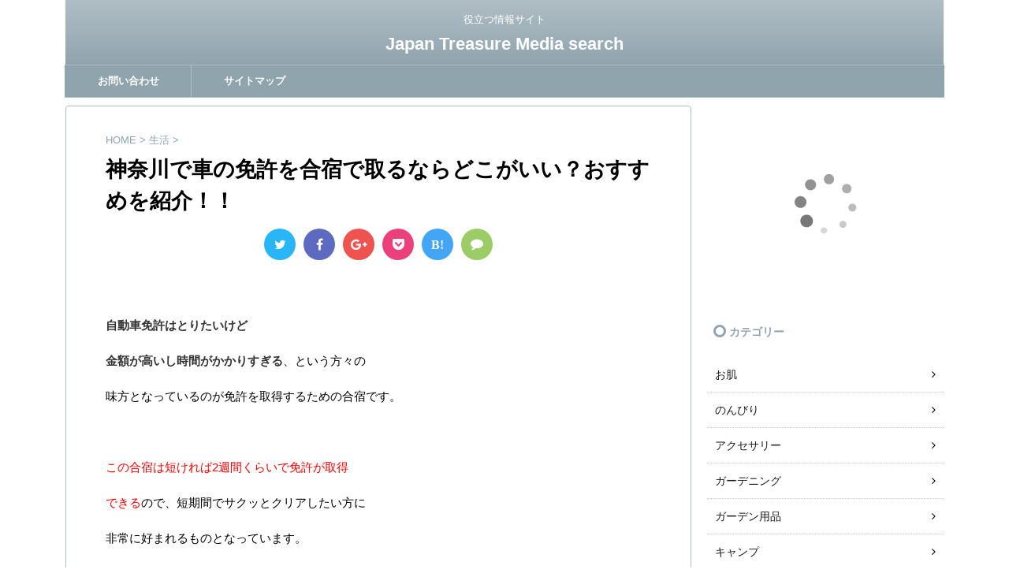

--- FILE ---
content_type: text/html; charset=UTF-8
request_url: https://japan-treasure-media-search.com/archives/10009.html
body_size: 19536
content:
<!DOCTYPE html>
<!--[if lt IE 7]>
<html class="ie6" dir="ltr" lang="ja" prefix="og: https://ogp.me/ns#"> <![endif]-->
<!--[if IE 7]>
<html class="i7" dir="ltr" lang="ja" prefix="og: https://ogp.me/ns#"> <![endif]-->
<!--[if IE 8]>
<html class="ie" dir="ltr" lang="ja" prefix="og: https://ogp.me/ns#"> <![endif]-->
<!--[if gt IE 8]><!-->
<html dir="ltr" lang="ja" prefix="og: https://ogp.me/ns#">
<!--<![endif]-->
<head prefix="og: http://ogp.me/ns# fb: http://ogp.me/ns/fb# article: http://ogp.me/ns/article#">
<meta charset="UTF-8">
<meta name="viewport" content="width=device-width,initial-scale=1.0,user-scalable=no,viewport-fit=cover">
<meta name="format-detection" content="telephone=no">
<link rel="alternate" type="application/rss+xml" title="Japan Treasure Media search RSS Feed" href="https://japan-treasure-media-search.com/feed"/>
<link rel="pingback" href="https://japan-treasure-media-search.com/xmlrpc.php">
<!--[if lt IE 9]>
		<script src="https://japan-treasure-media-search.com/wp-content/themes/stingerpro/js/html5shiv.js"></script>
		<![endif]-->
<!-- All in One SEO 4.9.3 - aioseo.com -->
<meta name="description" content="自動車免許はとりたいけど 金額が高いし時間がかかりすぎる、という方々の 味方となっているのが免許"/>
<meta name="robots" content="max-image-preview:large"/>
<meta name="author" content="こうすけ"/>
<meta name="msvalidate.01" content="B3215394D716220FCB87A154B9E7C02A"/>
<link rel="canonical" href="https://japan-treasure-media-search.com/archives/10009.html"/>
<meta name="generator" content="All in One SEO (AIOSEO) 4.9.3"/>
<meta property="og:locale" content="ja_JP"/>
<meta property="og:site_name" content="Japan Treasure Media"/>
<meta property="og:type" content="article"/>
<meta property="og:title" content="神奈川で車の免許を合宿で取るならどこがいい？おすすめを紹介！！ | Japan Treasure Media search"/>
<meta property="og:description" content="自動車免許はとりたいけど 金額が高いし時間がかかりすぎる、という方々の 味方となっているのが免許"/>
<meta property="og:url" content="https://japan-treasure-media-search.com/archives/10009.html"/>
<meta property="og:image" content="https://japan-treasure-media-search.com/wp-content/uploads/2016/12/image002-17.jpg"/>
<meta property="og:image:secure_url" content="https://japan-treasure-media-search.com/wp-content/uploads/2016/12/image002-17.jpg"/>
<meta property="og:image:width" content="563"/>
<meta property="og:image:height" content="376"/>
<meta property="article:published_time" content="2016-12-12T14:09:03+00:00"/>
<meta property="article:modified_time" content="2017-01-13T23:05:24+00:00"/>
<meta name="twitter:card" content="summary"/>
<meta name="twitter:title" content="神奈川で車の免許を合宿で取るならどこがいい？おすすめを紹介！！ | Japan Treasure Media search"/>
<meta name="twitter:description" content="自動車免許はとりたいけど 金額が高いし時間がかかりすぎる、という方々の 味方となっているのが免許"/>
<meta name="twitter:image" content="https://japan-treasure-media-search.com/wp-content/uploads/2016/12/image002-17.jpg"/>
<style id='wp-emoji-styles-inline-css' type='text/css'>img.wp-smiley,img.emoji{display:inline!important;border:none!important;box-shadow:none!important;height:1em!important;width:1em!important;margin:0 .07em!important;vertical-align:-.1em!important;background:none!important;padding:0!important}</style><link rel='stylesheet' id='wp-block-library-css' href='https://japan-treasure-media-search.com/wp-includes/css/dist/block-library/style.min.css?ver=6.4.7' type='text/css' media='all'/><link rel='stylesheet' id='aioseo/css/src/vue/standalone/blocks/table-of-contents/global.scss-css' href='https://japan-treasure-media-search.com/wp-content/plugins/all-in-one-seo-pack/dist/Lite/assets/css/table-of-contents/global.e90f6d47.css?ver=4.9.3' type='text/css' media='all'/><style id='classic-theme-styles-inline-css' type='text/css'>.wp-block-button__link{color:#fff;background-color:#32373c;border-radius:9999px;box-shadow:none;text-decoration:none;padding:calc(.667em + 2px) calc(1.333em + 2px);font-size:1.125em}.wp-block-file__button{background:#32373c;color:#fff;text-decoration:none}</style><style id='global-styles-inline-css' type='text/css'>body{--wp--preset--color--black:#000;--wp--preset--color--cyan-bluish-gray:#abb8c3;--wp--preset--color--white:#fff;--wp--preset--color--pale-pink:#f78da7;--wp--preset--color--vivid-red:#cf2e2e;--wp--preset--color--luminous-vivid-orange:#ff6900;--wp--preset--color--luminous-vivid-amber:#fcb900;--wp--preset--color--light-green-cyan:#7bdcb5;--wp--preset--color--vivid-green-cyan:#00d084;--wp--preset--color--pale-cyan-blue:#8ed1fc;--wp--preset--color--vivid-cyan-blue:#0693e3;--wp--preset--color--vivid-purple:#9b51e0;--wp--preset--gradient--vivid-cyan-blue-to-vivid-purple:linear-gradient(135deg,rgba(6,147,227,1) 0%,#9b51e0 100%);--wp--preset--gradient--light-green-cyan-to-vivid-green-cyan:linear-gradient(135deg,#7adcb4 0%,#00d082 100%);--wp--preset--gradient--luminous-vivid-amber-to-luminous-vivid-orange:linear-gradient(135deg,rgba(252,185,0,1) 0%,rgba(255,105,0,1) 100%);--wp--preset--gradient--luminous-vivid-orange-to-vivid-red:linear-gradient(135deg,rgba(255,105,0,1) 0%,#cf2e2e 100%);--wp--preset--gradient--very-light-gray-to-cyan-bluish-gray:linear-gradient(135deg,#eee 0%,#a9b8c3 100%);--wp--preset--gradient--cool-to-warm-spectrum:linear-gradient(135deg,#4aeadc 0%,#9778d1 20%,#cf2aba 40%,#ee2c82 60%,#fb6962 80%,#fef84c 100%);--wp--preset--gradient--blush-light-purple:linear-gradient(135deg,#ffceec 0%,#9896f0 100%);--wp--preset--gradient--blush-bordeaux:linear-gradient(135deg,#fecda5 0%,#fe2d2d 50%,#6b003e 100%);--wp--preset--gradient--luminous-dusk:linear-gradient(135deg,#ffcb70 0%,#c751c0 50%,#4158d0 100%);--wp--preset--gradient--pale-ocean:linear-gradient(135deg,#fff5cb 0%,#b6e3d4 50%,#33a7b5 100%);--wp--preset--gradient--electric-grass:linear-gradient(135deg,#caf880 0%,#71ce7e 100%);--wp--preset--gradient--midnight:linear-gradient(135deg,#020381 0%,#2874fc 100%);--wp--preset--font-size--small:13px;--wp--preset--font-size--medium:20px;--wp--preset--font-size--large:36px;--wp--preset--font-size--x-large:42px;--wp--preset--spacing--20:.44rem;--wp--preset--spacing--30:.67rem;--wp--preset--spacing--40:1rem;--wp--preset--spacing--50:1.5rem;--wp--preset--spacing--60:2.25rem;--wp--preset--spacing--70:3.38rem;--wp--preset--spacing--80:5.06rem;--wp--preset--shadow--natural:6px 6px 9px rgba(0,0,0,.2);--wp--preset--shadow--deep:12px 12px 50px rgba(0,0,0,.4);--wp--preset--shadow--sharp:6px 6px 0 rgba(0,0,0,.2);--wp--preset--shadow--outlined:6px 6px 0 -3px rgba(255,255,255,1) , 6px 6px rgba(0,0,0,1);--wp--preset--shadow--crisp:6px 6px 0 rgba(0,0,0,1)}:where(.is-layout-flex){gap:.5em}:where(.is-layout-grid){gap:.5em}body .is-layout-flow>.alignleft{float:left;margin-inline-start:0;margin-inline-end:2em}body .is-layout-flow>.alignright{float:right;margin-inline-start:2em;margin-inline-end:0}body .is-layout-flow>.aligncenter{margin-left:auto!important;margin-right:auto!important}body .is-layout-constrained>.alignleft{float:left;margin-inline-start:0;margin-inline-end:2em}body .is-layout-constrained>.alignright{float:right;margin-inline-start:2em;margin-inline-end:0}body .is-layout-constrained>.aligncenter{margin-left:auto!important;margin-right:auto!important}body .is-layout-constrained > :where(:not(.alignleft):not(.alignright):not(.alignfull)){max-width:var(--wp--style--global--content-size);margin-left:auto!important;margin-right:auto!important}body .is-layout-constrained>.alignwide{max-width:var(--wp--style--global--wide-size)}body .is-layout-flex{display:flex}body .is-layout-flex{flex-wrap:wrap;align-items:center}body .is-layout-flex>*{margin:0}body .is-layout-grid{display:grid}body .is-layout-grid>*{margin:0}:where(.wp-block-columns.is-layout-flex){gap:2em}:where(.wp-block-columns.is-layout-grid){gap:2em}:where(.wp-block-post-template.is-layout-flex){gap:1.25em}:where(.wp-block-post-template.is-layout-grid){gap:1.25em}.has-black-color{color:var(--wp--preset--color--black)!important}.has-cyan-bluish-gray-color{color:var(--wp--preset--color--cyan-bluish-gray)!important}.has-white-color{color:var(--wp--preset--color--white)!important}.has-pale-pink-color{color:var(--wp--preset--color--pale-pink)!important}.has-vivid-red-color{color:var(--wp--preset--color--vivid-red)!important}.has-luminous-vivid-orange-color{color:var(--wp--preset--color--luminous-vivid-orange)!important}.has-luminous-vivid-amber-color{color:var(--wp--preset--color--luminous-vivid-amber)!important}.has-light-green-cyan-color{color:var(--wp--preset--color--light-green-cyan)!important}.has-vivid-green-cyan-color{color:var(--wp--preset--color--vivid-green-cyan)!important}.has-pale-cyan-blue-color{color:var(--wp--preset--color--pale-cyan-blue)!important}.has-vivid-cyan-blue-color{color:var(--wp--preset--color--vivid-cyan-blue)!important}.has-vivid-purple-color{color:var(--wp--preset--color--vivid-purple)!important}.has-black-background-color{background-color:var(--wp--preset--color--black)!important}.has-cyan-bluish-gray-background-color{background-color:var(--wp--preset--color--cyan-bluish-gray)!important}.has-white-background-color{background-color:var(--wp--preset--color--white)!important}.has-pale-pink-background-color{background-color:var(--wp--preset--color--pale-pink)!important}.has-vivid-red-background-color{background-color:var(--wp--preset--color--vivid-red)!important}.has-luminous-vivid-orange-background-color{background-color:var(--wp--preset--color--luminous-vivid-orange)!important}.has-luminous-vivid-amber-background-color{background-color:var(--wp--preset--color--luminous-vivid-amber)!important}.has-light-green-cyan-background-color{background-color:var(--wp--preset--color--light-green-cyan)!important}.has-vivid-green-cyan-background-color{background-color:var(--wp--preset--color--vivid-green-cyan)!important}.has-pale-cyan-blue-background-color{background-color:var(--wp--preset--color--pale-cyan-blue)!important}.has-vivid-cyan-blue-background-color{background-color:var(--wp--preset--color--vivid-cyan-blue)!important}.has-vivid-purple-background-color{background-color:var(--wp--preset--color--vivid-purple)!important}.has-black-border-color{border-color:var(--wp--preset--color--black)!important}.has-cyan-bluish-gray-border-color{border-color:var(--wp--preset--color--cyan-bluish-gray)!important}.has-white-border-color{border-color:var(--wp--preset--color--white)!important}.has-pale-pink-border-color{border-color:var(--wp--preset--color--pale-pink)!important}.has-vivid-red-border-color{border-color:var(--wp--preset--color--vivid-red)!important}.has-luminous-vivid-orange-border-color{border-color:var(--wp--preset--color--luminous-vivid-orange)!important}.has-luminous-vivid-amber-border-color{border-color:var(--wp--preset--color--luminous-vivid-amber)!important}.has-light-green-cyan-border-color{border-color:var(--wp--preset--color--light-green-cyan)!important}.has-vivid-green-cyan-border-color{border-color:var(--wp--preset--color--vivid-green-cyan)!important}.has-pale-cyan-blue-border-color{border-color:var(--wp--preset--color--pale-cyan-blue)!important}.has-vivid-cyan-blue-border-color{border-color:var(--wp--preset--color--vivid-cyan-blue)!important}.has-vivid-purple-border-color{border-color:var(--wp--preset--color--vivid-purple)!important}.has-vivid-cyan-blue-to-vivid-purple-gradient-background{background:var(--wp--preset--gradient--vivid-cyan-blue-to-vivid-purple)!important}.has-light-green-cyan-to-vivid-green-cyan-gradient-background{background:var(--wp--preset--gradient--light-green-cyan-to-vivid-green-cyan)!important}.has-luminous-vivid-amber-to-luminous-vivid-orange-gradient-background{background:var(--wp--preset--gradient--luminous-vivid-amber-to-luminous-vivid-orange)!important}.has-luminous-vivid-orange-to-vivid-red-gradient-background{background:var(--wp--preset--gradient--luminous-vivid-orange-to-vivid-red)!important}.has-very-light-gray-to-cyan-bluish-gray-gradient-background{background:var(--wp--preset--gradient--very-light-gray-to-cyan-bluish-gray)!important}.has-cool-to-warm-spectrum-gradient-background{background:var(--wp--preset--gradient--cool-to-warm-spectrum)!important}.has-blush-light-purple-gradient-background{background:var(--wp--preset--gradient--blush-light-purple)!important}.has-blush-bordeaux-gradient-background{background:var(--wp--preset--gradient--blush-bordeaux)!important}.has-luminous-dusk-gradient-background{background:var(--wp--preset--gradient--luminous-dusk)!important}.has-pale-ocean-gradient-background{background:var(--wp--preset--gradient--pale-ocean)!important}.has-electric-grass-gradient-background{background:var(--wp--preset--gradient--electric-grass)!important}.has-midnight-gradient-background{background:var(--wp--preset--gradient--midnight)!important}.has-small-font-size{font-size:var(--wp--preset--font-size--small)!important}.has-medium-font-size{font-size:var(--wp--preset--font-size--medium)!important}.has-large-font-size{font-size:var(--wp--preset--font-size--large)!important}.has-x-large-font-size{font-size:var(--wp--preset--font-size--x-large)!important}.wp-block-navigation a:where(:not(.wp-element-button)){color:inherit}:where(.wp-block-post-template.is-layout-flex){gap:1.25em}:where(.wp-block-post-template.is-layout-grid){gap:1.25em}:where(.wp-block-columns.is-layout-flex){gap:2em}:where(.wp-block-columns.is-layout-grid){gap:2em}.wp-block-pullquote{font-size:1.5em;line-height:1.6}</style><link rel='stylesheet' id='contact-form-7-css' href='https://japan-treasure-media-search.com/wp-content/plugins/contact-form-7/includes/css/styles.css?ver=5.9.8' type='text/css' media='all'/><link rel='stylesheet' id='pz-linkcard-css-css' href='//japan-treasure-media-search.com/wp-content/uploads/pz-linkcard/style/style.min.css?ver=2.5.6.5.1' type='text/css' media='all'/><link rel='stylesheet' id='wp-lightbox-2.min.css-css' href='https://japan-treasure-media-search.com/wp-content/plugins/wp-lightbox-2/styles/lightbox.min.css?ver=1.3.4' type='text/css' media='all'/><link rel='stylesheet' id='parent-style-css' href='https://japan-treasure-media-search.com/wp-content/themes/stingerpro/style.css?ver=6.4.7' type='text/css' media='all'/><link rel='stylesheet' id='single_child2-css' href='https://japan-treasure-media-search.com/wp-content/themes/stingerpro-child-yasasii2/st-child-kanricss.php' type='text/css' media='all'/><link rel='stylesheet' id='dashicons-css' href='https://japan-treasure-media-search.com/wp-includes/css/dashicons.min.css?ver=6.4.7' type='text/css' media='all'/><link rel='stylesheet' id='style-name-css' href='https://japan-treasure-media-search.com/wp-content/themes/stingerpro-child-yasasii2/style.css?ver=1.0' type='text/css' media='all'/><link rel='stylesheet' id='fonts-googleapis-montserrat-css' href='https://fonts.googleapis.com/css?family=Montserrat%3A400&#038;ver=6.4.7' type='text/css' media='all'/><link rel='stylesheet' id='normalize-css' href='https://japan-treasure-media-search.com/wp-content/themes/stingerpro/css/normalize.css?ver=1.5.9' type='text/css' media='all'/><link rel='stylesheet' id='font-awesome-css' href='https://japan-treasure-media-search.com/wp-content/themes/stingerpro/css/fontawesome/css/font-awesome.min.css?ver=4.7.0' type='text/css' media='all'/><link rel='stylesheet' id='style-css' href='https://japan-treasure-media-search.com/wp-content/themes/stingerpro-child-yasasii2/style.css?ver=6.4.7' type='text/css' media='all'/><link rel='stylesheet' id='single2-css' href='https://japan-treasure-media-search.com/wp-content/themes/stingerpro/st-kanricss.php' type='text/css' media='all'/><link rel='stylesheet' id='single-css' href='https://japan-treasure-media-search.com/wp-content/themes/stingerpro/st-tagcss.php' type='text/css' media='all'/><link rel='stylesheet' id='fancybox-css' href='https://japan-treasure-media-search.com/wp-content/plugins/easy-fancybox/fancybox/1.5.4/jquery.fancybox.min.css?ver=6.4.7' type='text/css' media='screen'/><link rel='stylesheet' id='tablepress-default-css' href='https://japan-treasure-media-search.com/wp-content/tablepress-combined.min.css?ver=58' type='text/css' media='all'/><link rel='stylesheet' id='st-themecss-css' href='https://japan-treasure-media-search.com/wp-content/themes/stingerpro/st-themecss-loader.php?ver=6.4.7' type='text/css' media='all'/><style type="text/css">aside h4::after,#side aside h4::after,.st-widgets-title::after{border-color:#90a4ae!important}.n-entry::after,.p-entry::after,.point-in::after{border-color:#fff #fff #fafafa #fafafa}</style><style type="text/css" id="custom-background-css">body.custom-background{background-color:#fff}</style><style type="text/css" id="wp-custom-css">
			/*
ここに独自の CSS を追加することができます。

詳しくは上のヘルプアイコンをクリックしてください。
*/

/*media Queries スマートフォンのみ（600px）以下
---------------------------------------------------------------------------------------------------*/
@media only screen and (max-width: 599px) {

table {
  word-break:break-all;
}
	
/*-- ここまで --*/
}

.image-box input{
	display:none;
}

.image-box .hidden-show{
	height:0;
	padding:0;
	overflow:hidden;
	opacity:0;
	transition:0.8s;
}

.image-box input:checked~ .hidden-show{
	padding:10px 0;
	height:auto;
	opacity:1;
}

.yellowbox {
	padding:8px;
	border:solid 1px #fffacd;
	background-color:#ffffe0;
	display: inline-block;
	border-radius: 5px;
}

.redbox {
	padding:8px;
	border:solid 1px #ef5350;
	background-color:#ffebee;
	display: inline-block;
	border-radius: 5px;
}

.graybox {
	padding:8px;
	border:solid 1px #ccc;
	background-color:#f3f3f3;
	display: inline-block;
	border-radius: 5px;
}

.inyoumodoki {
	background-color: #f3f3f3;
	background-image: url(images/quote.png);
	background-repeat: no-repeat;
	background-position: left top;
	padding-top: 50px;
	padding-right: 20px;
	padding-bottom: 20px;
	padding-left: 20px;
	margin-top: 20px;
	margin-right: 0px;
	margin-bottom: 20px;
	border-left-width: 1px;
	border-left-style: solid;
	border-left-color: #CCC;
	display: inline-block;
}		</style><script type="application/ld+json" class="aioseo-schema">
			{"@context":"https:\/\/schema.org","@graph":[{"@type":"Article","@id":"https:\/\/japan-treasure-media-search.com\/archives\/10009.html#article","name":"\u795e\u5948\u5ddd\u3067\u8eca\u306e\u514d\u8a31\u3092\u5408\u5bbf\u3067\u53d6\u308b\u306a\u3089\u3069\u3053\u304c\u3044\u3044\uff1f\u304a\u3059\u3059\u3081\u3092\u7d39\u4ecb\uff01\uff01 | Japan Treasure Media search","headline":"\u795e\u5948\u5ddd\u3067\u8eca\u306e\u514d\u8a31\u3092\u5408\u5bbf\u3067\u53d6\u308b\u306a\u3089\u3069\u3053\u304c\u3044\u3044\uff1f\u304a\u3059\u3059\u3081\u3092\u7d39\u4ecb\uff01\uff01","author":{"@id":"https:\/\/japan-treasure-media-search.com\/archives\/author\/x2xbdbangu#author"},"publisher":{"@id":"https:\/\/japan-treasure-media-search.com\/#person"},"image":{"@type":"ImageObject","url":"https:\/\/japan-treasure-media-search.com\/wp-content\/uploads\/2016\/12\/image002-17.jpg","width":563,"height":376},"datePublished":"2016-12-12T23:09:03+09:00","dateModified":"2017-01-14T08:05:24+09:00","inLanguage":"ja","mainEntityOfPage":{"@id":"https:\/\/japan-treasure-media-search.com\/archives\/10009.html#webpage"},"isPartOf":{"@id":"https:\/\/japan-treasure-media-search.com\/archives\/10009.html#webpage"},"articleSection":"\u751f\u6d3b, \u81ea\u52d5\u8eca, \u8cc7\u683c"},{"@type":"BreadcrumbList","@id":"https:\/\/japan-treasure-media-search.com\/archives\/10009.html#breadcrumblist","itemListElement":[{"@type":"ListItem","@id":"https:\/\/japan-treasure-media-search.com#listItem","position":1,"name":"Home","item":"https:\/\/japan-treasure-media-search.com","nextItem":{"@type":"ListItem","@id":"https:\/\/japan-treasure-media-search.com\/archives\/category\/seikatsu#listItem","name":"\u751f\u6d3b"}},{"@type":"ListItem","@id":"https:\/\/japan-treasure-media-search.com\/archives\/category\/seikatsu#listItem","position":2,"name":"\u751f\u6d3b","item":"https:\/\/japan-treasure-media-search.com\/archives\/category\/seikatsu","nextItem":{"@type":"ListItem","@id":"https:\/\/japan-treasure-media-search.com\/archives\/category\/seikatsu\/jidousha#listItem","name":"\u81ea\u52d5\u8eca"},"previousItem":{"@type":"ListItem","@id":"https:\/\/japan-treasure-media-search.com#listItem","name":"Home"}},{"@type":"ListItem","@id":"https:\/\/japan-treasure-media-search.com\/archives\/category\/seikatsu\/jidousha#listItem","position":3,"name":"\u81ea\u52d5\u8eca","item":"https:\/\/japan-treasure-media-search.com\/archives\/category\/seikatsu\/jidousha","nextItem":{"@type":"ListItem","@id":"https:\/\/japan-treasure-media-search.com\/archives\/10009.html#listItem","name":"\u795e\u5948\u5ddd\u3067\u8eca\u306e\u514d\u8a31\u3092\u5408\u5bbf\u3067\u53d6\u308b\u306a\u3089\u3069\u3053\u304c\u3044\u3044\uff1f\u304a\u3059\u3059\u3081\u3092\u7d39\u4ecb\uff01\uff01"},"previousItem":{"@type":"ListItem","@id":"https:\/\/japan-treasure-media-search.com\/archives\/category\/seikatsu#listItem","name":"\u751f\u6d3b"}},{"@type":"ListItem","@id":"https:\/\/japan-treasure-media-search.com\/archives\/10009.html#listItem","position":4,"name":"\u795e\u5948\u5ddd\u3067\u8eca\u306e\u514d\u8a31\u3092\u5408\u5bbf\u3067\u53d6\u308b\u306a\u3089\u3069\u3053\u304c\u3044\u3044\uff1f\u304a\u3059\u3059\u3081\u3092\u7d39\u4ecb\uff01\uff01","previousItem":{"@type":"ListItem","@id":"https:\/\/japan-treasure-media-search.com\/archives\/category\/seikatsu\/jidousha#listItem","name":"\u81ea\u52d5\u8eca"}}]},{"@type":"Person","@id":"https:\/\/japan-treasure-media-search.com\/#person","name":"\u3053\u3046\u3059\u3051","image":{"@type":"ImageObject","@id":"https:\/\/japan-treasure-media-search.com\/archives\/10009.html#personImage","url":"https:\/\/secure.gravatar.com\/avatar\/5940c6ff4989aea6410d2bdfdb28b17e?s=96&d=mm&r=g","width":96,"height":96,"caption":"\u3053\u3046\u3059\u3051"}},{"@type":"Person","@id":"https:\/\/japan-treasure-media-search.com\/archives\/author\/x2xbdbangu#author","url":"https:\/\/japan-treasure-media-search.com\/archives\/author\/x2xbdbangu","name":"\u3053\u3046\u3059\u3051","image":{"@type":"ImageObject","@id":"https:\/\/japan-treasure-media-search.com\/archives\/10009.html#authorImage","url":"https:\/\/secure.gravatar.com\/avatar\/5940c6ff4989aea6410d2bdfdb28b17e?s=96&d=mm&r=g","width":96,"height":96,"caption":"\u3053\u3046\u3059\u3051"}},{"@type":"WebPage","@id":"https:\/\/japan-treasure-media-search.com\/archives\/10009.html#webpage","url":"https:\/\/japan-treasure-media-search.com\/archives\/10009.html","name":"\u795e\u5948\u5ddd\u3067\u8eca\u306e\u514d\u8a31\u3092\u5408\u5bbf\u3067\u53d6\u308b\u306a\u3089\u3069\u3053\u304c\u3044\u3044\uff1f\u304a\u3059\u3059\u3081\u3092\u7d39\u4ecb\uff01\uff01 | Japan Treasure Media search","description":"\u81ea\u52d5\u8eca\u514d\u8a31\u306f\u3068\u308a\u305f\u3044\u3051\u3069 \u91d1\u984d\u304c\u9ad8\u3044\u3057\u6642\u9593\u304c\u304b\u304b\u308a\u3059\u304e\u308b\u3001\u3068\u3044\u3046\u65b9\u3005\u306e \u5473\u65b9\u3068\u306a\u3063\u3066\u3044\u308b\u306e\u304c\u514d\u8a31","inLanguage":"ja","isPartOf":{"@id":"https:\/\/japan-treasure-media-search.com\/#website"},"breadcrumb":{"@id":"https:\/\/japan-treasure-media-search.com\/archives\/10009.html#breadcrumblist"},"author":{"@id":"https:\/\/japan-treasure-media-search.com\/archives\/author\/x2xbdbangu#author"},"creator":{"@id":"https:\/\/japan-treasure-media-search.com\/archives\/author\/x2xbdbangu#author"},"image":{"@type":"ImageObject","url":"https:\/\/japan-treasure-media-search.com\/wp-content\/uploads\/2016\/12\/image002-17.jpg","@id":"https:\/\/japan-treasure-media-search.com\/archives\/10009.html\/#mainImage","width":563,"height":376},"primaryImageOfPage":{"@id":"https:\/\/japan-treasure-media-search.com\/archives\/10009.html#mainImage"},"datePublished":"2016-12-12T23:09:03+09:00","dateModified":"2017-01-14T08:05:24+09:00"},{"@type":"WebSite","@id":"https:\/\/japan-treasure-media-search.com\/#website","url":"https:\/\/japan-treasure-media-search.com\/","name":"Japan Treasure Media search","description":"\u5f79\u7acb\u3064\u60c5\u5831\u30b5\u30a4\u30c8","inLanguage":"ja","publisher":{"@id":"https:\/\/japan-treasure-media-search.com\/#person"}}]}
		</script>
<!-- All in One SEO -->
<title>神奈川で車の免許を合宿で取るならどこがいい？おすすめを紹介！！ | Japan Treasure Media search</title>
<link rel='dns-prefetch' href='//ajax.googleapis.com'/>
<link rel='dns-prefetch' href='//fonts.googleapis.com'/>
<link rel='dns-prefetch' href='//www.googletagmanager.com'/>
<link rel='dns-prefetch' href='//pagead2.googlesyndication.com'/>
<!-- This site uses the Google Analytics by MonsterInsights plugin v9.11.1 - Using Analytics tracking - https://www.monsterinsights.com/ -->
<!-- Note: MonsterInsights is not currently configured on this site. The site owner needs to authenticate with Google Analytics in the MonsterInsights settings panel. -->
<!-- No tracking code set -->
<!-- / Google Analytics by MonsterInsights -->
<script data-pagespeed-orig-type="text/javascript" type="text/psajs" data-pagespeed-orig-index="0">//<![CDATA[
window._wpemojiSettings={"baseUrl":"https:\/\/s.w.org\/images\/core\/emoji\/14.0.0\/72x72\/","ext":".png","svgUrl":"https:\/\/s.w.org\/images\/core\/emoji\/14.0.0\/svg\/","svgExt":".svg","source":{"concatemoji":"https:\/\/japan-treasure-media-search.com\/wp-includes\/js\/wp-emoji-release.min.js?ver=6.4.7"}};!function(i,n){var o,s,e;function c(e){try{var t={supportTests:e,timestamp:(new Date).valueOf()};sessionStorage.setItem(o,JSON.stringify(t))}catch(e){}}function p(e,t,n){e.clearRect(0,0,e.canvas.width,e.canvas.height),e.fillText(t,0,0);var t=new Uint32Array(e.getImageData(0,0,e.canvas.width,e.canvas.height).data),r=(e.clearRect(0,0,e.canvas.width,e.canvas.height),e.fillText(n,0,0),new Uint32Array(e.getImageData(0,0,e.canvas.width,e.canvas.height).data));return t.every(function(e,t){return e===r[t]})}function u(e,t,n){switch(t){case"flag":return n(e,"\ud83c\udff3\ufe0f\u200d\u26a7\ufe0f","\ud83c\udff3\ufe0f\u200b\u26a7\ufe0f")?!1:!n(e,"\ud83c\uddfa\ud83c\uddf3","\ud83c\uddfa\u200b\ud83c\uddf3")&&!n(e,"\ud83c\udff4\udb40\udc67\udb40\udc62\udb40\udc65\udb40\udc6e\udb40\udc67\udb40\udc7f","\ud83c\udff4\u200b\udb40\udc67\u200b\udb40\udc62\u200b\udb40\udc65\u200b\udb40\udc6e\u200b\udb40\udc67\u200b\udb40\udc7f");case"emoji":return!n(e,"\ud83e\udef1\ud83c\udffb\u200d\ud83e\udef2\ud83c\udfff","\ud83e\udef1\ud83c\udffb\u200b\ud83e\udef2\ud83c\udfff")}return!1}function f(e,t,n){var r="undefined"!=typeof WorkerGlobalScope&&self instanceof WorkerGlobalScope?new OffscreenCanvas(300,150):i.createElement("canvas"),a=r.getContext("2d",{willReadFrequently:!0}),o=(a.textBaseline="top",a.font="600 32px Arial",{});return e.forEach(function(e){o[e]=t(a,e,n)}),o}function t(e){var t=i.createElement("script");t.src=e,t.defer=!0,i.head.appendChild(t)}"undefined"!=typeof Promise&&(o="wpEmojiSettingsSupports",s=["flag","emoji"],n.supports={everything:!0,everythingExceptFlag:!0},e=new Promise(function(e){i.addEventListener("DOMContentLoaded",e,{once:!0})}),new Promise(function(t){var n=function(){try{var e=JSON.parse(sessionStorage.getItem(o));if("object"==typeof e&&"number"==typeof e.timestamp&&(new Date).valueOf()<e.timestamp+604800&&"object"==typeof e.supportTests)return e.supportTests}catch(e){}return null}();if(!n){if("undefined"!=typeof Worker&&"undefined"!=typeof OffscreenCanvas&&"undefined"!=typeof URL&&URL.createObjectURL&&"undefined"!=typeof Blob)try{var e="postMessage("+f.toString()+"("+[JSON.stringify(s),u.toString(),p.toString()].join(",")+"));",r=new Blob([e],{type:"text/javascript"}),a=new Worker(URL.createObjectURL(r),{name:"wpTestEmojiSupports"});return void(a.onmessage=function(e){c(n=e.data),a.terminate(),t(n)})}catch(e){}c(n=f(s,u,p))}t(n)}).then(function(e){for(var t in e)n.supports[t]=e[t],n.supports.everything=n.supports.everything&&n.supports[t],"flag"!==t&&(n.supports.everythingExceptFlag=n.supports.everythingExceptFlag&&n.supports[t]);n.supports.everythingExceptFlag=n.supports.everythingExceptFlag&&!n.supports.flag,n.DOMReady=!1,n.readyCallback=function(){n.DOMReady=!0}}).then(function(){return e}).then(function(){var e;n.supports.everything||(n.readyCallback(),(e=n.source||{}).concatemoji?t(e.concatemoji):e.wpemoji&&e.twemoji&&(t(e.twemoji),t(e.wpemoji)))}))}((window,document),window._wpemojiSettings);
//]]></script>
<script data-pagespeed-orig-type="text/javascript" src="//ajax.googleapis.com/ajax/libs/jquery/1.11.3/jquery.min.js?ver=1.11.3" id="jquery-js" type="text/psajs" data-pagespeed-orig-index="1"></script>
<link rel="https://api.w.org/" href="https://japan-treasure-media-search.com/wp-json/"/><link rel="alternate" type="application/json" href="https://japan-treasure-media-search.com/wp-json/wp/v2/posts/10009"/><link rel='shortlink' href='https://japan-treasure-media-search.com/?p=10009'/>
<link rel="alternate" type="application/json+oembed" href="https://japan-treasure-media-search.com/wp-json/oembed/1.0/embed?url=https%3A%2F%2Fjapan-treasure-media-search.com%2Farchives%2F10009.html"/>
<link rel="alternate" type="text/xml+oembed" href="https://japan-treasure-media-search.com/wp-json/oembed/1.0/embed?url=https%3A%2F%2Fjapan-treasure-media-search.com%2Farchives%2F10009.html&#038;format=xml"/>
<meta name="generator" content="Site Kit by Google 1.171.0"/>	<meta name="robots" content="index, follow"/>
<link rel="canonical" href="https://japan-treasure-media-search.com/archives/10009.html"/>
<!-- Site Kit が追加した Google AdSense メタタグ -->
<meta name="google-adsense-platform-account" content="ca-host-pub-2644536267352236">
<meta name="google-adsense-platform-domain" content="sitekit.withgoogle.com">
<!-- Site Kit が追加した End Google AdSense メタタグ -->
<!-- Google AdSense スニペット (Site Kit が追加) -->
<script data-pagespeed-orig-type="text/javascript" async="async" src="https://pagead2.googlesyndication.com/pagead/js/adsbygoogle.js?client=ca-pub-7551833441503583&amp;host=ca-host-pub-2644536267352236" crossorigin="anonymous" type="text/psajs" data-pagespeed-orig-index="2"></script>
<!-- (ここまで) Google AdSense スニペット (Site Kit が追加) -->
<script type="text/psajs" data-pagespeed-orig-index="3">(function(window,document,$,undefined){'use strict';function transparentize(selector){var scrollTop=$(window).scrollTop();var windowHeight=$(window).height();$(selector).each(function(){var $img=$(this);var imgTop=$img.offset().top;if(imgTop>=scrollTop+windowHeight){$img.css("opacity","0");}});}function fadeIn(selector){var scrollTop=$(window).scrollTop();var windowHeight=$(window).height();$(selector).each(function(){var $img=$(this);var imgTop=$img.offset().top;if(scrollTop>imgTop-windowHeight+100){$img.animate({"opacity":"1"},1000);}});}$(function(){var timer;var selector='img';var onEvent=fadeIn.bind(null,selector);transparentize(selector);$(window).on('orientationchange resize',function(){if(timer){clearTimeout(timer);}timer=setTimeout(onEvent,100);});$(window).scroll(onEvent);});}(window,window.document,jQuery));</script>
<script type="text/psajs" data-pagespeed-orig-index="4">jQuery(function(){jQuery('.entry-content a[href^=http]').not('[href*="'+location.hostname+'"]').attr({target:"_blank"});})</script>
<script type="text/psajs" data-pagespeed-orig-index="5">jQuery(function(){jQuery('.st-btn-open').click(function(){jQuery(this).next('.st-slidebox').stop(true,true).slideToggle();});});</script>
<script type="text/psajs" data-pagespeed-orig-index="6">jQuery(function(){jQuery('.post h2').wrapInner('<span class="st-dash-design"></span>');})</script>
<script async src="//pagead2.googlesyndication.com/pagead/js/adsbygoogle.js" type="text/psajs" data-pagespeed-orig-index="7"></script>
<script type="text/psajs" data-pagespeed-orig-index="8">(adsbygoogle=window.adsbygoogle||[]).push({google_ad_client:"ca-pub-7551833441503583",enable_page_level_ads:true});</script>	</head>
<body class="post-template-default single single-post postid-10009 single-format-standard custom-background not-front-page"><noscript><meta HTTP-EQUIV="refresh" content="0;url='https://japan-treasure-media-search.com/archives/10009.html?PageSpeed=noscript'" /><style><!--table,div,span,font,p{display:none} --></style><div style="display:block">Please click <a href="https://japan-treasure-media-search.com/archives/10009.html?PageSpeed=noscript">here</a> if you are not redirected within a few seconds.</div></noscript>
<div id="st-ami">
<div id="wrapper" class="">
<div id="wrapper-in">
<header id="st-headwide">
<div id="headbox-bg">
<div class="clearfix" id="headbox">
<div id="header-l">
<!-- キャプション -->
<p class="descr sitenametop">
役立つ情報サイト </p>
<!-- ロゴ又はブログ名 -->
<p class="sitename"><a href="https://japan-treasure-media-search.com/">
Japan Treasure Media search </a></p>
<!-- ロゴ又はブログ名ここまで -->
</div><!-- /#header-l -->
<div id="header-r" class="smanone">
</div><!-- /#header-r -->
</div><!-- /#headbox-bg -->
</div><!-- /#headbox clearfix -->
<div id="gazou-wide">
<div id="st-menubox">
<div id="st-menuwide">
<nav class="smanone clearfix"><ul id="menu-%e3%83%88%e3%83%83%e3%83%97" class="menu"><li id="menu-item-16035" class="menu-item menu-item-type-post_type menu-item-object-page menu-item-16035"><a href="https://japan-treasure-media-search.com/page-10.html">お問い合わせ</a></li>
<li id="menu-item-16036" class="menu-item menu-item-type-post_type menu-item-object-page menu-item-16036"><a href="https://japan-treasure-media-search.com/sitemaps.html">サイトマップ</a></li>
</ul></nav>	</div>
</div>
</div>
</header>
<div id="content-w">
<div id="content" class="clearfix">
<div id="contentInner">
<main>
<article>
<div id="post-10009" class="st-post post-10009 post type-post status-publish format-standard has-post-thumbnail hentry category-seikatsu category-jidousha category-shikaku">
<!--ぱんくず -->
<div id="breadcrumb">
<ol itemscope itemtype="http://schema.org/BreadcrumbList">
<li itemprop="itemListElement" itemscope itemtype="http://schema.org/ListItem"><a href="https://japan-treasure-media-search.com" itemprop="item"><span itemprop="name">HOME</span></a> > <meta itemprop="position" content="1"/></li>
<li itemprop="itemListElement" itemscope itemtype="http://schema.org/ListItem"><a href="https://japan-treasure-media-search.com/archives/category/seikatsu" itemprop="item">
<span itemprop="name">生活</span> </a> &gt;<meta itemprop="position" content="2"/></li>
</ol>
</div>
<!--/ ぱんくず -->
<!--ループ開始 -->
<h1 class="entry-title">神奈川で車の免許を合宿で取るならどこがいい？おすすめを紹介！！</h1>
<div class="blogbox st-hide">
<p><span class="kdate">
更新日：<time class="updated" datetime="2017-01-14T08:05:24+0900">2017年1月14日</time>
</span></p>
</div>
<div class="sns">
<ul class="clearfix">
<!--ツイートボタン-->
<li class="twitter">
<a rel="nofollow" onclick="window.open('//twitter.com/intent/tweet?url=https%3A%2F%2Fjapan-treasure-media-search.com%2Farchives%2F10009.html&text=%E7%A5%9E%E5%A5%88%E5%B7%9D%E3%81%A7%E8%BB%8A%E3%81%AE%E5%85%8D%E8%A8%B1%E3%82%92%E5%90%88%E5%AE%BF%E3%81%A7%E5%8F%96%E3%82%8B%E3%81%AA%E3%82%89%E3%81%A9%E3%81%93%E3%81%8C%E3%81%84%E3%81%84%EF%BC%9F%E3%81%8A%E3%81%99%E3%81%99%E3%82%81%E3%82%92%E7%B4%B9%E4%BB%8B%EF%BC%81%EF%BC%81&tw_p=tweetbutton', '', 'width=500,height=450'); return false;"><i class="fa fa-twitter"></i><span class="snstext ">Twitter</span></a>
</li>
<!--シェアボタン-->
<li class="facebook">
<a href="//www.facebook.com/sharer.php?src=bm&u=https%3A%2F%2Fjapan-treasure-media-search.com%2Farchives%2F10009.html&t=%E7%A5%9E%E5%A5%88%E5%B7%9D%E3%81%A7%E8%BB%8A%E3%81%AE%E5%85%8D%E8%A8%B1%E3%82%92%E5%90%88%E5%AE%BF%E3%81%A7%E5%8F%96%E3%82%8B%E3%81%AA%E3%82%89%E3%81%A9%E3%81%93%E3%81%8C%E3%81%84%E3%81%84%EF%BC%9F%E3%81%8A%E3%81%99%E3%81%99%E3%82%81%E3%82%92%E7%B4%B9%E4%BB%8B%EF%BC%81%EF%BC%81" target="_blank" rel="nofollow"><i class="fa fa-facebook"></i><span class="snstext ">Share</span>
</a>
</li>
<!--Google+1ボタン-->
<li class="googleplus">
<a href="//plus.google.com/share?url=https%3A%2F%2Fjapan-treasure-media-search.com%2Farchives%2F10009.html" target="_blank" rel="nofollow"><i class="fa fa-google-plus"></i><span class="snstext ">Google+</span></a>
</li>
<!--ポケットボタン-->
<li class="pocket">
<a rel="nofollow" onclick="window.open('//getpocket.com/edit?url=https%3A%2F%2Fjapan-treasure-media-search.com%2Farchives%2F10009.html&title=%E7%A5%9E%E5%A5%88%E5%B7%9D%E3%81%A7%E8%BB%8A%E3%81%AE%E5%85%8D%E8%A8%B1%E3%82%92%E5%90%88%E5%AE%BF%E3%81%A7%E5%8F%96%E3%82%8B%E3%81%AA%E3%82%89%E3%81%A9%E3%81%93%E3%81%8C%E3%81%84%E3%81%84%EF%BC%9F%E3%81%8A%E3%81%99%E3%81%99%E3%82%81%E3%82%92%E7%B4%B9%E4%BB%8B%EF%BC%81%EF%BC%81', '', 'width=500,height=350'); return false;"><i class="fa fa-get-pocket"></i><span class="snstext ">Pocket</span></a></li>
<!--はてブボタン-->
<li class="hatebu">
<a href="//b.hatena.ne.jp/entry/https://japan-treasure-media-search.com/archives/10009.html" class="hatena-bookmark-button" data-hatena-bookmark-layout="simple" title="神奈川で車の免許を合宿で取るならどこがいい？おすすめを紹介！！" rel="nofollow"><span style="font-weight:bold" class="fa fa-hatena">B!</span><span class="snstext ">Hatena</span>
</a><script data-pagespeed-orig-type="text/javascript" src="//b.st-hatena.com/js/bookmark_button.js" charset="utf-8" async="async" type="text/psajs" data-pagespeed-orig-index="9"></script>
</li>
<!--LINEボタン-->
<li class="line">
<a href="//line.me/R/msg/text/?%E7%A5%9E%E5%A5%88%E5%B7%9D%E3%81%A7%E8%BB%8A%E3%81%AE%E5%85%8D%E8%A8%B1%E3%82%92%E5%90%88%E5%AE%BF%E3%81%A7%E5%8F%96%E3%82%8B%E3%81%AA%E3%82%89%E3%81%A9%E3%81%93%E3%81%8C%E3%81%84%E3%81%84%EF%BC%9F%E3%81%8A%E3%81%99%E3%81%99%E3%82%81%E3%82%92%E7%B4%B9%E4%BB%8B%EF%BC%81%EF%BC%81%0Ahttps%3A%2F%2Fjapan-treasure-media-search.com%2Farchives%2F10009.html" target="_blank" rel="nofollow"><i class="fa fa-comment" aria-hidden="true"></i><span class="snstext">LINE</span></a>
</li>
</ul>
</div>
<div class="mainbox">
<div id="nocopy"><!-- コピー禁止エリアここから -->
<div class="entry-content">
<p>&nbsp;</p>
<p><b><span style="color: #333333;">自動車免許はとりたいけど</span></b></p>
<p><b><span style="color: #333333;">金額が高いし時間がかかりすぎる</span></b>、という方々の</p>
<p>味方となっているのが免許を取得するための合宿です。</p>
<p>&nbsp;</p>
<p><span style="color: #ff0000;">この合宿は短ければ2週間くらいで免許が取得</span></p>
<p><span style="color: #ff0000;">できる</span>ので、短期間でサクッとクリアしたい方に</p>
<p>非常に好まれるものとなっています。</p>
<p>&nbsp;</p>
<p>そこで、今回は東京近郊の方々から免許を取る</p>
<p>ために合宿所として注目される神奈川県に注目</p>
<p>して紹介していきましょう。</p>
<div class="90a5b7ecc09f0ff9ac4618ad4a8e67c9" data-index="1" style="float: none; margin:0px 0 0px 0; text-align:center;">
<script async src="https://pagead2.googlesyndication.com/pagead/js/adsbygoogle.js" type="text/psajs" data-pagespeed-orig-index="10"></script>
<!-- Quick Adsense レスポンシブ -->
<ins class="adsbygoogle" style="display:block" data-ad-client="ca-pub-7551833441503583" data-ad-slot="5388879956" data-ad-format="rectangle" data-full-width-responsive="true"></ins>
<script type="text/psajs" data-pagespeed-orig-index="11">(adsbygoogle=window.adsbygoogle||[]).push({});</script>
</div>
<h2>自動車免許を取るならどの合宿がいい？神奈川県編</h2>
<p><img fetchpriority="high" decoding="async" src="https://japan-treasure-media-search.com/wp-content/uploads/2016/12/image002-17-300x200.jpg" alt="" width="300" height="200" class="alignnone size-medium wp-image-10010" srcset="https://japan-treasure-media-search.com/wp-content/uploads/2016/12/image002-17-300x200.jpg 300w, https://japan-treasure-media-search.com/wp-content/uploads/2016/12/image002-17.jpg 563w" sizes="(max-width: 300px) 100vw, 300px"/></p>
<p>神奈川県の合宿教習は<span style="color: #000000;">東京に住んでいる方々から</span></p>
<p><span style="color: #000000;">たくさんの人を迎えている</span>ようで、<span style="color: #ff0000;">やっぱりアクセス</span></p>
<p><span style="color: #ff0000;">が良いということがポイント</span>となっているようです。</p>
<p>&nbsp;</p>
<p>合宿免許は</p>
<p>基本的に県外から人を獲得するための大型キャン</p>
<p>ペーンのようなものなので、東京都外にある合宿所</p>
<p>は非常に気合が入っていることが多いのでしょう。</p>
<p>&nbsp;</p>
<p>たしかに、合宿所によっては融通も利くことがあり</p>
<p>ますが、<span style="color: #333333;"><b>同じ県内に住んでいるならNGとしている</b></span></p>
<p><span style="color: #333333;"><b>ところも多い</b></span>ので東京に住んでいる方は神奈川県に</p>
<p>流れやすいのでしょうね。</p>
<p>&nbsp;</p>
<p>それでは神奈川県の合宿所でお勧めなところを</p>
<p>紹介させていただきます。</p>
<p>ポイントはやはりアクセスのしやすさになるでしょう。</p>
<p>&nbsp;</p>
<p>早く免許を取りたい方は安い合宿で2週間程度で</p>
<p>免許をとって時間を有効に使うようにしてください。</p>
<p>学生さんだって時間を作れるとはいえ、無限につく</p>
<p>れるわけではないので早いにこしたことはありませんよ！</p>
<p>&nbsp;</p>
<p>&nbsp;</p>
<h3>藤沢高等自動車学校</h3>
<p><img decoding="async" src="https://japan-treasure-media-search.com/wp-content/uploads/2016/12/image004-15-300x200.jpg" alt="" width="300" height="200" class="alignnone size-medium wp-image-10011" srcset="https://japan-treasure-media-search.com/wp-content/uploads/2016/12/image004-15-300x200.jpg 300w, https://japan-treasure-media-search.com/wp-content/uploads/2016/12/image004-15.jpg 365w" sizes="(max-width: 300px) 100vw, 300px"/></p>
<p>アクセスのしやすさを考えるとやっぱり藤沢</p>
<p>高等自動車学校の名前が出てくるでしょう。</p>
<p>&nbsp;</p>
<p><b>なんといっても新宿駅より小田急線で</b></p>
<p><b>約50分で行ける</b>ので迷うことはほとんどなく、東京に</p>
<p>住んでいる方ならご近所間隔で行くことができます。</p>
<p>&nbsp;</p>
<p>都心から近いので何かあったら東京に行くことも</p>
<p>できますし、<span style="color: #ff0000;">教習所周辺も充実している</span>のも高評価です。</p>
<p>&nbsp;</p>
<p>ちょっと移動すれば湘南江ノ島（車30分）や</p>
<p>鎌倉（車40分）といったところもありますので、</p>
<p>観光気分で行くこともできるでしょう。</p>
<p>期間限定サービスでこれらの観光名所を案内</p>
<p>している期間を設けているようです。</p>
<p>&nbsp;</p>
<p>ゲームセンター・スーパー・飲食店・薬局・</p>
<p>コンビニなど娯楽施設から買い物スポットまで</p>
<p>一通りそろっているので何か持ってくるのを</p>
<p>忘れていても問題なく対応できることでしょう。</p>
<p>&nbsp;</p>
<div style="display:inline-block; border: 2px double #eeeeee; padding: 10px;">
<p>[住所]</p>
<p>〒252-0806神奈川県藤沢市土棚800</p>
<p>[アクセス方法]</p>
<p>新宿駅から：新宿駅から小田急江ノ島線→湘南台駅</p>
<p>東京駅から：東京駅からJR東海道本線→藤沢駅で小田急江ノ島線に乗り換え→湘南台駅</p>
<p>[期間及び費用(税抜き)]※期間は最短だったケース</p>
<p>普通車AT：15日～ 23万円～</p>
<p>普通車MT：19日～ 24.3万円～</p>
<p>[お問い合わせ先]</p>
<p>TEL：0120-492238</p>
</div>
<p>&nbsp;</p>
<p>&nbsp;</p>
<h3>相模湖自動車教習所</h3>
<p><img decoding="async" src="https://japan-treasure-media-search.com/wp-content/uploads/2016/12/image006-14.jpg" alt="" width="294" height="221" class="alignnone size-full wp-image-10012"/></p>
<p>こちらもアクセスがかなりよく</p>
<p>八王子から約20分で新宿からJR中央線特別快速で</p>
<p>約60分と先ほどの合宿所に負けないほどの立地条件</p>
<p>となります。</p>
<p>&nbsp;</p>
<p>そのため東京のすぐそばで合宿をしたいという方に</p>
<p>人気となっているようです。</p>
<p><span style="color: #ff0000;">自然がたくさんの環境で合宿することができる</span>ので、</p>
<p>あまり自然になじみがない方にとっては新鮮味あふ</p>
<p>れる環境と言えるでしょう。</p>
<p>&nbsp;</p>
<p>夏には花火大会があり相模湖リゾート、プレジャー</p>
<p>フォレストなどの遊べる施設があるのも良い点と言えます。</p>
<p>&nbsp;</p>
<p><span style="border-left: 10px solid #eeeedd; padding: 5px;"><b>コストを少しでも抑えたい方は</b></span></p>
<p>ちょくちょくキャンペーンを実行しているので、</p>
<p>安くなる時期を見計らって合宿を受けるように</p>
<p>するといいでしょう。</p>
<p>&nbsp;</p>
<p>しかし、金額のみに捕らわれると時間が合わなく</p>
<p>なりがちなので、合宿を受けたい場合は予定を</p>
<p>きちんと立てて行うようにしてください。</p>
<p>&nbsp;</p>
<div style="display:inline-block; border: 2px double #eeeeee; padding: 10px;">
<p>[住所]</p>
<p>〒252-0185 相模原市緑区日連1608</p>
<p>[アクセス方法]</p>
<p>東京駅　8：42発（ＪＲ中央線快速）→高尾駅（ＪＲ中央本線・松本行）9：53発→藤野駅　10：06着</p>
<p>東京駅　8：57発（ＪＲ中央線快速・大月行）→藤野駅　10：29着</p>
<p>[集合場所]</p>
<p>在来線利用　藤野駅に10：30集合 無料送迎バス利用</p>
<p>[期間及び費用(税抜き)]</p>
<p>普通車AT：20.5万円～</p>
<p>普通車MT：22.0万円～</p>
<p>[お問い合わせ先]</p>
<p>TEL：0120-954-022</p>
</div>
<p>&nbsp;</p>
<h2><span style="color: #000000;">おすすめの関連記事</span></h2>
<div class="linkcard"><div class="lkc-internal-wrap"><a class="lkc-link no_icon" href="https://japan-treasure-media-search.com/archives/10676.html"><div class="lkc-card"><div class="lkc-content"><figure class="lkc-thumbnail"><img decoding="async" class="lkc-thumbnail-img" src="//japan-treasure-media-search.com/wp-content/uploads/2017/01/image006-6-150x150.jpg" width="100px" height="108px" alt=""/></figure><div class="lkc-title">車の免許取得ができる合宿で旅行気分？！おすすめの教習所を紹介！！</div><div class="lkc-excerpt">&nbsp;自動車免許を取得するために学生さんを中心として行われている合宿ですが、県によって特徴があったり、合宿そのものを行っていないところもあります。&nbsp;そのため、合宿をするためには予備知識としてどのようなところがあるのかを知っておく必要があるのです。&nbsp;そこで、今回はどのような合宿所があるのかを県ごとにサクッと紹介させていただきます。自動車免許を取るならどの合宿所？北海道・東北編自動車免許を取得したいという方はたくさんいると思われますが、その中でも必須と感じているのは車が無いと移動手段に困...</div></div><div class="clear"></div></div></a></div></div>
<p>&nbsp;</p>
<div style="font-size: 0px; height: 0px; line-height: 0px; margin: 0; padding: 0; clear: both;"></div>	</div>
</div><!-- コピー禁止エリアここまで -->
<div class="adbox">
<div class="textwidget custom-html-widget"><script async src="https://pagead2.googlesyndication.com/pagead/js/adsbygoogle.js" type="text/psajs" data-pagespeed-orig-index="12"></script>
<!-- Quick Adsense レンタグル(大) -->
<ins class="adsbygoogle" style="display: inline-block; width: 336px; height: 280px;" data-ad-client="ca-pub-7551833441503583" data-ad-slot="8996740310"></ins>
<script type="text/psajs" data-pagespeed-orig-index="13">(adsbygoogle=window.adsbygoogle||[]).push({});</script></div>
<div style="padding-top:10px;">
<div class="textwidget custom-html-widget"><script async src="https://pagead2.googlesyndication.com/pagead/js/adsbygoogle.js" type="text/psajs" data-pagespeed-orig-index="14"></script>
<!-- Quick Adsense レンタグル(大) -->
<ins class="adsbygoogle" style="display: inline-block; width: 336px; height: 280px;" data-ad-client="ca-pub-7551833441503583" data-ad-slot="8996740310"></ins>
<script type="text/psajs" data-pagespeed-orig-index="15">(adsbygoogle=window.adsbygoogle||[]).push({});</script></div>
</div>
</div>
</div><!-- .mainboxここまで -->
<div class="sns">
<ul class="clearfix">
<!--ツイートボタン-->
<li class="twitter">
<a rel="nofollow" onclick="window.open('//twitter.com/intent/tweet?url=https%3A%2F%2Fjapan-treasure-media-search.com%2Farchives%2F10009.html&text=%E7%A5%9E%E5%A5%88%E5%B7%9D%E3%81%A7%E8%BB%8A%E3%81%AE%E5%85%8D%E8%A8%B1%E3%82%92%E5%90%88%E5%AE%BF%E3%81%A7%E5%8F%96%E3%82%8B%E3%81%AA%E3%82%89%E3%81%A9%E3%81%93%E3%81%8C%E3%81%84%E3%81%84%EF%BC%9F%E3%81%8A%E3%81%99%E3%81%99%E3%82%81%E3%82%92%E7%B4%B9%E4%BB%8B%EF%BC%81%EF%BC%81&tw_p=tweetbutton', '', 'width=500,height=450'); return false;"><i class="fa fa-twitter"></i><span class="snstext ">Twitter</span></a>
</li>
<!--シェアボタン-->
<li class="facebook">
<a href="//www.facebook.com/sharer.php?src=bm&u=https%3A%2F%2Fjapan-treasure-media-search.com%2Farchives%2F10009.html&t=%E7%A5%9E%E5%A5%88%E5%B7%9D%E3%81%A7%E8%BB%8A%E3%81%AE%E5%85%8D%E8%A8%B1%E3%82%92%E5%90%88%E5%AE%BF%E3%81%A7%E5%8F%96%E3%82%8B%E3%81%AA%E3%82%89%E3%81%A9%E3%81%93%E3%81%8C%E3%81%84%E3%81%84%EF%BC%9F%E3%81%8A%E3%81%99%E3%81%99%E3%82%81%E3%82%92%E7%B4%B9%E4%BB%8B%EF%BC%81%EF%BC%81" target="_blank" rel="nofollow"><i class="fa fa-facebook"></i><span class="snstext ">Share</span>
</a>
</li>
<!--Google+1ボタン-->
<li class="googleplus">
<a href="//plus.google.com/share?url=https%3A%2F%2Fjapan-treasure-media-search.com%2Farchives%2F10009.html" target="_blank" rel="nofollow"><i class="fa fa-google-plus"></i><span class="snstext ">Google+</span></a>
</li>
<!--ポケットボタン-->
<li class="pocket">
<a rel="nofollow" onclick="window.open('//getpocket.com/edit?url=https%3A%2F%2Fjapan-treasure-media-search.com%2Farchives%2F10009.html&title=%E7%A5%9E%E5%A5%88%E5%B7%9D%E3%81%A7%E8%BB%8A%E3%81%AE%E5%85%8D%E8%A8%B1%E3%82%92%E5%90%88%E5%AE%BF%E3%81%A7%E5%8F%96%E3%82%8B%E3%81%AA%E3%82%89%E3%81%A9%E3%81%93%E3%81%8C%E3%81%84%E3%81%84%EF%BC%9F%E3%81%8A%E3%81%99%E3%81%99%E3%82%81%E3%82%92%E7%B4%B9%E4%BB%8B%EF%BC%81%EF%BC%81', '', 'width=500,height=350'); return false;"><i class="fa fa-get-pocket"></i><span class="snstext ">Pocket</span></a></li>
<!--はてブボタン-->
<li class="hatebu">
<a href="//b.hatena.ne.jp/entry/https://japan-treasure-media-search.com/archives/10009.html" class="hatena-bookmark-button" data-hatena-bookmark-layout="simple" title="神奈川で車の免許を合宿で取るならどこがいい？おすすめを紹介！！" rel="nofollow"><span style="font-weight:bold" class="fa fa-hatena">B!</span><span class="snstext ">Hatena</span>
</a><script data-pagespeed-orig-type="text/javascript" src="//b.st-hatena.com/js/bookmark_button.js" charset="utf-8" async="async" type="text/psajs" data-pagespeed-orig-index="16"></script>
</li>
<!--LINEボタン-->
<li class="line">
<a href="//line.me/R/msg/text/?%E7%A5%9E%E5%A5%88%E5%B7%9D%E3%81%A7%E8%BB%8A%E3%81%AE%E5%85%8D%E8%A8%B1%E3%82%92%E5%90%88%E5%AE%BF%E3%81%A7%E5%8F%96%E3%82%8B%E3%81%AA%E3%82%89%E3%81%A9%E3%81%93%E3%81%8C%E3%81%84%E3%81%84%EF%BC%9F%E3%81%8A%E3%81%99%E3%81%99%E3%82%81%E3%82%92%E7%B4%B9%E4%BB%8B%EF%BC%81%EF%BC%81%0Ahttps%3A%2F%2Fjapan-treasure-media-search.com%2Farchives%2F10009.html" target="_blank" rel="nofollow"><i class="fa fa-comment" aria-hidden="true"></i><span class="snstext">LINE</span></a>
</li>
</ul>
</div>
<p class="tagst">
<i class="fa fa-folder-open-o" aria-hidden="true"></i>-<a href="https://japan-treasure-media-search.com/archives/category/seikatsu" rel="category tag">生活</a>, <a href="https://japan-treasure-media-search.com/archives/category/seikatsu/jidousha" rel="category tag">自動車</a>, <a href="https://japan-treasure-media-search.com/archives/category/seikatsu/shikaku" rel="category tag">資格</a><br/>
</p>
<aside>
<p class="author" style="display:none;"><a href="https://japan-treasure-media-search.com/archives/author/x2xbdbangu" title="こうすけ" class="vcard author"><span class="fn">author</span></a></p>
<!--ループ終了-->
<!--関連記事-->
<h4 class="point"><span class="point-in">関連記事</span></h4>
<div class="kanren kadomaru">
<dl class="clearfix">
<dt><a href="https://japan-treasure-media-search.com/archives/20897.html">
<img width="150" height="150" src="https://japan-treasure-media-search.com/wp-content/uploads/2017/11/image005-4.png" class="attachment-thumbnail size-thumbnail wp-post-image" alt="掃除する人" decoding="async" loading="lazy" srcset="https://japan-treasure-media-search.com/wp-content/uploads/2017/11/image005-4.png 150w, https://japan-treasure-media-search.com/wp-content/uploads/2017/11/image005-4-100x100.png 100w" sizes="(max-width: 150px) 100vw, 150px"/>	</a></dt>
<dd>
<p class="st-catgroup itiran-category">
<a href="https://japan-treasure-media-search.com/archives/category/seikatsu/souji" title="View all posts in 掃除" rel="category tag"><span class="catname st-catid15">掃除</span></a> <a href="https://japan-treasure-media-search.com/archives/category/seikatsu" title="View all posts in 生活" rel="category tag"><span class="catname st-catid8">生活</span></a>	</p>
<h5 class="kanren-t">
<a href="https://japan-treasure-media-search.com/archives/20897.html">
家事を手伝って助けた人がいる方必見!!やり方のおすすめを紹介!!	</a></h5>
<div class="smanone">
<p>&nbsp; 休みなく毎日続く家事、たまにはお手伝いし て助けてあげたいですよね。 &nbsp; で ... </p>
</div>
</dd>
</dl>
<dl class="clearfix">
<dt><a href="https://japan-treasure-media-search.com/archives/12678.html">
<img width="150" height="150" src="https://japan-treasure-media-search.com/wp-content/uploads/2017/05/image001-2-150x150.jpg" class="attachment-thumbnail size-thumbnail wp-post-image" alt="ゾウガメ" decoding="async" loading="lazy" srcset="https://japan-treasure-media-search.com/wp-content/uploads/2017/05/image001-2-150x150.jpg 150w, https://japan-treasure-media-search.com/wp-content/uploads/2017/05/image001-2-100x100.jpg 100w, https://japan-treasure-media-search.com/wp-content/uploads/2017/05/image001-2-110x110.jpg 110w" sizes="(max-width: 150px) 100vw, 150px"/>	</a></dt>
<dd>
<p class="st-catgroup itiran-category">
<a href="https://japan-treasure-media-search.com/archives/category/seikatsu/petto" title="View all posts in ペット" rel="category tag"><span class="catname st-catid38">ペット</span></a> <a href="https://japan-treasure-media-search.com/archives/category/seikatsu" title="View all posts in 生活" rel="category tag"><span class="catname st-catid8">生活</span></a>	</p>
<h5 class="kanren-t">
<a href="https://japan-treasure-media-search.com/archives/12678.html">
ゾウガメの寿命は？長生きさせる為に必要な事も紹介！！	</a></h5>
<div class="smanone">
<p>&nbsp; ゾウガメとは 1ｍを超す大きな甲羅にそれを支える太い四肢、 長い首が特徴的な世界最大の ... </p>
</div>
</dd>
</dl>
<div class="st-infeed-adunit">
<div class="textwidget custom-html-widget"><script async src="https://pagead2.googlesyndication.com/pagead/js/adsbygoogle.js" type="text/psajs" data-pagespeed-orig-index="17"></script>
<ins class="adsbygoogle" style="display:block" data-ad-format="fluid" data-ad-layout-key="-go+s-2a-cp+vg" data-ad-client="ca-pub-7551833441503583" data-ad-slot="2108180368"></ins>
<script type="text/psajs" data-pagespeed-orig-index="18">(adsbygoogle=window.adsbygoogle||[]).push({});</script></div>	</div>
<dl class="clearfix">
<dt><a href="https://japan-treasure-media-search.com/archives/10250.html">
<img width="150" height="150" src="https://japan-treasure-media-search.com/wp-content/uploads/2016/12/image006-26-150x150.jpg" class="attachment-thumbnail size-thumbnail wp-post-image" alt="" decoding="async" loading="lazy" srcset="https://japan-treasure-media-search.com/wp-content/uploads/2016/12/image006-26-150x150.jpg 150w, https://japan-treasure-media-search.com/wp-content/uploads/2016/12/image006-26-100x100.jpg 100w, https://japan-treasure-media-search.com/wp-content/uploads/2016/12/image006-26-110x110.jpg 110w" sizes="(max-width: 150px) 100vw, 150px"/>	</a></dt>
<dd>
<p class="st-catgroup itiran-category">
<a href="https://japan-treasure-media-search.com/archives/category/seikatsu" title="View all posts in 生活" rel="category tag"><span class="catname st-catid8">生活</span></a> <a href="https://japan-treasure-media-search.com/archives/category/seikatsu/jidousha" title="View all posts in 自動車" rel="category tag"><span class="catname st-catid24">自動車</span></a> <a href="https://japan-treasure-media-search.com/archives/category/seikatsu/shikaku" title="View all posts in 資格" rel="category tag"><span class="catname st-catid34">資格</span></a>	</p>
<h5 class="kanren-t">
<a href="https://japan-treasure-media-search.com/archives/10250.html">
福島で車の免許を合宿で取るならどこがいい？おすすめを紹介！！	</a></h5>
<div class="smanone">
<p>&nbsp; 料金的にも魅力的で非常に短い期間で 免許を取得することができる合宿 ですが、いくら短い ... </p>
</div>
</dd>
</dl>
<dl class="clearfix">
<dt><a href="https://japan-treasure-media-search.com/archives/4856.html">
<img width="150" height="150" src="https://japan-treasure-media-search.com/wp-content/uploads/2016/02/image001-7-150x150.png" class="attachment-thumbnail size-thumbnail wp-post-image" alt="兜をかぶった男の子" decoding="async" loading="lazy" srcset="https://japan-treasure-media-search.com/wp-content/uploads/2016/02/image001-7-150x150.png 150w, https://japan-treasure-media-search.com/wp-content/uploads/2016/02/image001-7-100x100.png 100w, https://japan-treasure-media-search.com/wp-content/uploads/2016/02/image001-7-110x110.png 110w, https://japan-treasure-media-search.com/wp-content/uploads/2016/02/image001-7-120x120.png 120w" sizes="(max-width: 150px) 100vw, 150px"/>	</a></dt>
<dd>
<p class="st-catgroup itiran-category">
<a href="https://japan-treasure-media-search.com/archives/category/seikatsu/nentyuugyougi" title="View all posts in 年中行事" rel="category tag"><span class="catname st-catid22">年中行事</span></a> <a href="https://japan-treasure-media-search.com/archives/category/seikatsu" title="View all posts in 生活" rel="category tag"><span class="catname st-catid8">生活</span></a>	</p>
<h5 class="kanren-t">
<a href="https://japan-treasure-media-search.com/archives/4856.html">
兜飾りの飾り方や飾る時期は？収納方法も紹介！！	</a></h5>
<div class="smanone">
<p>&nbsp; 子供の日に飾る五月人形。 弁慶や金太郎の人形などもありますが、 やはり勇壮な兜飾りは根 ... </p>
</div>
</dd>
</dl>
<dl class="clearfix">
<dt><a href="https://japan-treasure-media-search.com/archives/17709.html">
<img width="150" height="150" src="https://japan-treasure-media-search.com/wp-content/uploads/2015/06/c8ac8aa6893adab75d4ae231894290fb_m-150x150.jpg" class="attachment-thumbnail size-thumbnail wp-post-image" alt="あじさい" decoding="async" loading="lazy" srcset="https://japan-treasure-media-search.com/wp-content/uploads/2015/06/c8ac8aa6893adab75d4ae231894290fb_m-150x150.jpg 150w, https://japan-treasure-media-search.com/wp-content/uploads/2015/06/c8ac8aa6893adab75d4ae231894290fb_m-100x100.jpg 100w, https://japan-treasure-media-search.com/wp-content/uploads/2015/06/c8ac8aa6893adab75d4ae231894290fb_m-110x110.jpg 110w, https://japan-treasure-media-search.com/wp-content/uploads/2015/06/c8ac8aa6893adab75d4ae231894290fb_m-120x120.jpg 120w" sizes="(max-width: 150px) 100vw, 150px"/>	</a></dt>
<dd>
<p class="st-catgroup itiran-category">
<a href="https://japan-treasure-media-search.com/archives/category/seikatsu/gardening" title="View all posts in ガーデニング" rel="category tag"><span class="catname st-catid28">ガーデニング</span></a> <a href="https://japan-treasure-media-search.com/archives/category/seikatsu" title="View all posts in 生活" rel="category tag"><span class="catname st-catid8">生活</span></a>	</p>
<h5 class="kanren-t">
<a href="https://japan-treasure-media-search.com/archives/17709.html">
アジサイの育て方は？栽培方法を紹介！！	</a></h5>
<div class="smanone">
<p>&nbsp; 梅雨時期をイメージするシンボル的な お花といえば「アジサイ」ですよね。 &nbsp; ... </p>
</div>
</dd>
</dl>
<div class="st-infeed-adunit">
<div class="textwidget custom-html-widget"><script async src="https://pagead2.googlesyndication.com/pagead/js/adsbygoogle.js" type="text/psajs" data-pagespeed-orig-index="19"></script>
<ins class="adsbygoogle" style="display:block" data-ad-format="fluid" data-ad-layout-key="-go+s-2a-cp+vg" data-ad-client="ca-pub-7551833441503583" data-ad-slot="2108180368"></ins>
<script type="text/psajs" data-pagespeed-orig-index="20">(adsbygoogle=window.adsbygoogle||[]).push({});</script></div>	</div>
<dl class="clearfix">
<dt><a href="https://japan-treasure-media-search.com/archives/10676.html">
<img width="150" height="150" src="https://japan-treasure-media-search.com/wp-content/uploads/2017/01/image006-6-150x150.jpg" class="attachment-thumbnail size-thumbnail wp-post-image" alt="" decoding="async" loading="lazy" srcset="https://japan-treasure-media-search.com/wp-content/uploads/2017/01/image006-6-150x150.jpg 150w, https://japan-treasure-media-search.com/wp-content/uploads/2017/01/image006-6-100x100.jpg 100w, https://japan-treasure-media-search.com/wp-content/uploads/2017/01/image006-6-110x110.jpg 110w" sizes="(max-width: 150px) 100vw, 150px"/>	</a></dt>
<dd>
<p class="st-catgroup itiran-category">
<a href="https://japan-treasure-media-search.com/archives/category/seikatsu" title="View all posts in 生活" rel="category tag"><span class="catname st-catid8">生活</span></a> <a href="https://japan-treasure-media-search.com/archives/category/seikatsu/jidousha" title="View all posts in 自動車" rel="category tag"><span class="catname st-catid24">自動車</span></a> <a href="https://japan-treasure-media-search.com/archives/category/seikatsu/shikaku" title="View all posts in 資格" rel="category tag"><span class="catname st-catid34">資格</span></a>	</p>
<h5 class="kanren-t">
<a href="https://japan-treasure-media-search.com/archives/10676.html">
車の免許取得ができる合宿で旅行気分？！おすすめの教習所を紹介！！	</a></h5>
<div class="smanone">
<p>&nbsp; 自動車免許を取得するために学生さんを 中心として行われている合宿ですが、 県によって特 ... </p>
</div>
</dd>
</dl>
<dl class="clearfix">
<dt><a href="https://japan-treasure-media-search.com/archives/9970.html">
<img width="150" height="150" src="https://japan-treasure-media-search.com/wp-content/uploads/2016/12/image002-13-150x150.jpg" class="attachment-thumbnail size-thumbnail wp-post-image" alt="" decoding="async" loading="lazy" srcset="https://japan-treasure-media-search.com/wp-content/uploads/2016/12/image002-13-150x150.jpg 150w, https://japan-treasure-media-search.com/wp-content/uploads/2016/12/image002-13-100x100.jpg 100w, https://japan-treasure-media-search.com/wp-content/uploads/2016/12/image002-13-110x110.jpg 110w" sizes="(max-width: 150px) 100vw, 150px"/>	</a></dt>
<dd>
<p class="st-catgroup itiran-category">
<a href="https://japan-treasure-media-search.com/archives/category/seikatsu" title="View all posts in 生活" rel="category tag"><span class="catname st-catid8">生活</span></a> <a href="https://japan-treasure-media-search.com/archives/category/seikatsu/jidousha" title="View all posts in 自動車" rel="category tag"><span class="catname st-catid24">自動車</span></a> <a href="https://japan-treasure-media-search.com/archives/category/seikatsu/shikaku" title="View all posts in 資格" rel="category tag"><span class="catname st-catid34">資格</span></a>	</p>
<h5 class="kanren-t">
<a href="https://japan-treasure-media-search.com/archives/9970.html">
愛知で車の免許を合宿で取るならどこがいい？おすすめを紹介！！	</a></h5>
<div class="smanone">
<p>&nbsp; 免許合宿と聞くと きつい日程で必死に食らいついていくイメージが ある方もいますが、実は ... </p>
</div>
</dd>
</dl>
<dl class="clearfix">
<dt><a href="https://japan-treasure-media-search.com/archives/15270.html">
<img width="150" height="150" src="https://japan-treasure-media-search.com/wp-content/uploads/2017/11/image002-12-150x150.jpg" class="attachment-thumbnail size-thumbnail wp-post-image" alt="小麦粉" decoding="async" loading="lazy" srcset="https://japan-treasure-media-search.com/wp-content/uploads/2017/11/image002-12-150x150.jpg 150w, https://japan-treasure-media-search.com/wp-content/uploads/2017/11/image002-12-100x100.jpg 100w" sizes="(max-width: 150px) 100vw, 150px"/>	</a></dt>
<dd>
<p class="st-catgroup itiran-category">
<a href="https://japan-treasure-media-search.com/archives/category/seikatsu/souji" title="View all posts in 掃除" rel="category tag"><span class="catname st-catid15">掃除</span></a> <a href="https://japan-treasure-media-search.com/archives/category/seikatsu" title="View all posts in 生活" rel="category tag"><span class="catname st-catid8">生活</span></a>	</p>
<h5 class="kanren-t">
<a href="https://japan-treasure-media-search.com/archives/15270.html">
換気扇の汚れが小麦粉で簡単にキレイになる？掃除方法を紹介！！	</a></h5>
<div class="smanone">
<p>&nbsp; そろそろ 年末大掃除の季節が近づいてきました。 &nbsp; 大掃除の中でも特に面倒で ... </p>
</div>
</dd>
</dl>
<div class="st-infeed-adunit">
<div class="textwidget custom-html-widget"><script async src="https://pagead2.googlesyndication.com/pagead/js/adsbygoogle.js" type="text/psajs" data-pagespeed-orig-index="21"></script>
<ins class="adsbygoogle" style="display:block" data-ad-format="fluid" data-ad-layout-key="-go+s-2a-cp+vg" data-ad-client="ca-pub-7551833441503583" data-ad-slot="2108180368"></ins>
<script type="text/psajs" data-pagespeed-orig-index="22">(adsbygoogle=window.adsbygoogle||[]).push({});</script></div>	</div>
<dl class="clearfix">
<dt><a href="https://japan-treasure-media-search.com/archives/2558.html">
<img width="150" height="150" src="https://japan-treasure-media-search.com/wp-content/uploads/2015/10/image00137-150x150.jpg" class="attachment-thumbnail size-thumbnail wp-post-image" alt="神社" decoding="async" loading="lazy" srcset="https://japan-treasure-media-search.com/wp-content/uploads/2015/10/image00137-150x150.jpg 150w, https://japan-treasure-media-search.com/wp-content/uploads/2015/10/image00137-100x100.jpg 100w, https://japan-treasure-media-search.com/wp-content/uploads/2015/10/image00137-110x110.jpg 110w, https://japan-treasure-media-search.com/wp-content/uploads/2015/10/image00137-120x120.jpg 120w" sizes="(max-width: 150px) 100vw, 150px"/>	</a></dt>
<dd>
<p class="st-catgroup itiran-category">
<a href="https://japan-treasure-media-search.com/archives/category/seikatsu/nentyuugyougi" title="View all posts in 年中行事" rel="category tag"><span class="catname st-catid22">年中行事</span></a> <a href="https://japan-treasure-media-search.com/archives/category/seikatsu" title="View all posts in 生活" rel="category tag"><span class="catname st-catid8">生活</span></a>	</p>
<h5 class="kanren-t">
<a href="https://japan-treasure-media-search.com/archives/2558.html">
初詣はいつまで行くべきなの？行った際に気なる作法も紹介！！	</a></h5>
<div class="smanone">
<p>&nbsp; 初詣に行くと 心がなんだか綺麗になったような気がする、 なんてことありませんか？ &#038;n ... </p>
</div>
</dd>
</dl>
</div>
<!--ページナビ-->
<div class="p-navi clearfix">
<dl>
<dt>PREV</dt>
<dd>
<a href="https://japan-treasure-media-search.com/archives/9984.html">埼玉で車の免許を合宿で取るならどこがいい？おすすめを紹介！！</a>
</dd>
<dt>NEXT</dt>
<dd>
<a href="https://japan-treasure-media-search.com/archives/10017.html">静岡で車の免許を合宿で取るならどこがいい？おすすめを紹介！！</a>
</dd>
</dl>
</div>
</aside>
</div>
<!--/post-->
</article>
</main>
</div>
<!-- /#contentInner -->
<div id="side">
<aside>
<div class="side-topad">
<div class="ad">	<div class="textwidget"><script data-pagespeed-orig-type="text/javascript" type="text/psajs" data-pagespeed-orig-index="23">rakuten_design="slide";rakuten_affiliateId="14dfec98.baccdc57.14dfec99.85d388ee";rakuten_items="tra-ranking";rakuten_genreId="tra-allzenkoku";rakuten_size="300x250";rakuten_target="_blank";rakuten_theme="gray";rakuten_border="off";rakuten_auto_mode="on";rakuten_genre_title="off";rakuten_recommend="on";rakuten_ts="1510066367821";</script><script data-pagespeed-orig-type="text/javascript" src="https://xml.affiliate.rakuten.co.jp/widget/js/rakuten_widget_travel.js" type="text/psajs" data-pagespeed-orig-index="24"></script>
</div>
</div>	</div>
<div id="mybox">
<div class="ad"><h4 class="menu_underh2">カテゴリー</h4>
<ul>
<li class="cat-item cat-item-21"><a href="https://japan-treasure-media-search.com/archives/category/kenkou/ohada">お肌</a>
</li>
<li class="cat-item cat-item-3"><a href="https://japan-treasure-media-search.com/archives/category/ryokou-odekake/nonbiri">のんびり</a>
</li>
<li class="cat-item cat-item-27"><a href="https://japan-treasure-media-search.com/archives/category/midashinami/accessory">アクセサリー</a>
</li>
<li class="cat-item cat-item-28"><a href="https://japan-treasure-media-search.com/archives/category/seikatsu/gardening">ガーデニング</a>
</li>
<li class="cat-item cat-item-9"><a href="https://japan-treasure-media-search.com/archives/category/seikatsu/gardenyouhin">ガーデン用品</a>
</li>
<li class="cat-item cat-item-41"><a href="https://japan-treasure-media-search.com/archives/category/ryokou-odekake/camp">キャンプ</a>
</li>
<li class="cat-item cat-item-31"><a href="https://japan-treasure-media-search.com/archives/category/kenkou/supplement">サプリメント</a>
</li>
<li class="cat-item cat-item-14"><a href="https://japan-treasure-media-search.com/archives/category/midashinami/syuzu">シューズ</a>
</li>
<li class="cat-item cat-item-39"><a href="https://japan-treasure-media-search.com/archives/category/seikatsu/sport">スポーツ</a>
</li>
<li class="cat-item cat-item-25"><a href="https://japan-treasure-media-search.com/archives/category/kenkou/daietto">ダイエット</a>
</li>
<li class="cat-item cat-item-10"><a href="https://japan-treasure-media-search.com/archives/category/seikatsu/basuyouhin">バス用品</a>
</li>
<li class="cat-item cat-item-37"><a href="https://japan-treasure-media-search.com/archives/category/midashinami/%ef%bd%82%ef%bd%81%ef%bd%87">バッグ</a>
</li>
<li class="cat-item cat-item-19"><a href="https://japan-treasure-media-search.com/archives/category/seikatsu/purezento">プレゼント</a>
</li>
<li class="cat-item cat-item-38"><a href="https://japan-treasure-media-search.com/archives/category/seikatsu/petto">ペット</a>
</li>
<li class="cat-item cat-item-35"><a href="https://japan-treasure-media-search.com/archives/category/seikatsu/business">仕事</a>
</li>
<li class="cat-item cat-item-33"><a href="https://japan-treasure-media-search.com/archives/category/kenkou/kyuuyou">休養</a>
</li>
<li class="cat-item cat-item-17"><a href="https://japan-treasure-media-search.com/archives/category/tabemono/hozonsyoku">保存食</a>
</li>
<li class="cat-item cat-item-12"><a href="https://japan-treasure-media-search.com/archives/category/kenkou">健康</a>
</li>
<li class="cat-item cat-item-32"><a href="https://japan-treasure-media-search.com/archives/category/tabemono/kennkousyoku">健康食</a>
</li>
<li class="cat-item cat-item-23"><a href="https://japan-treasure-media-search.com/archives/category/midashinami/boushi">帽子</a>
</li>
<li class="cat-item cat-item-22"><a href="https://japan-treasure-media-search.com/archives/category/seikatsu/nentyuugyougi">年中行事</a>
</li>
<li class="cat-item cat-item-36"><a href="https://japan-treasure-media-search.com/archives/category/seikatsu/syugei">手芸</a>
</li>
<li class="cat-item cat-item-15"><a href="https://japan-treasure-media-search.com/archives/category/seikatsu/souji">掃除</a>
</li>
<li class="cat-item cat-item-5"><a href="https://japan-treasure-media-search.com/archives/category/tabemono/ryouri">料理</a>
</li>
<li class="cat-item cat-item-2"><a href="https://japan-treasure-media-search.com/archives/category/ryokou-odekake">旅行・おでかけ</a>
</li>
<li class="cat-item cat-item-20"><a href="https://japan-treasure-media-search.com/archives/category/tabemono/kudamono">果物</a>
</li>
<li class="cat-item cat-item-11"><a href="https://japan-treasure-media-search.com/archives/category/ryokou-odekake/tanoshimu">楽しむ</a>
</li>
<li class="cat-item cat-item-8"><a href="https://japan-treasure-media-search.com/archives/category/seikatsu">生活</a>
</li>
<li class="cat-item cat-item-16"><a href="https://japan-treasure-media-search.com/archives/category/seikatsu/seikatsuyouhin">生活用品</a>
</li>
<li class="cat-item cat-item-26"><a href="https://japan-treasure-media-search.com/archives/category/kenkou/byouki">病気</a>
</li>
<li class="cat-item cat-item-30"><a href="https://japan-treasure-media-search.com/archives/category/seikatsu/encyclopedia">百科事典</a>
</li>
<li class="cat-item cat-item-7"><a href="https://japan-treasure-media-search.com/archives/category/midashinami/biyou">美容</a>
</li>
<li class="cat-item cat-item-24"><a href="https://japan-treasure-media-search.com/archives/category/seikatsu/jidousha">自動車</a>
</li>
<li class="cat-item cat-item-18"><a href="https://japan-treasure-media-search.com/archives/category/midashinami/ihuku">衣服</a>
</li>
<li class="cat-item cat-item-34"><a href="https://japan-treasure-media-search.com/archives/category/seikatsu/shikaku">資格</a>
</li>
<li class="cat-item cat-item-6"><a href="https://japan-treasure-media-search.com/archives/category/midashinami">身だしなみ</a>
</li>
<li class="cat-item cat-item-42"><a href="https://japan-treasure-media-search.com/archives/category/kenkou/undou">運動</a>
</li>
<li class="cat-item cat-item-4"><a href="https://japan-treasure-media-search.com/archives/category/tabemono">食べ物</a>
</li>
<li class="cat-item cat-item-29"><a href="https://japan-treasure-media-search.com/archives/category/tabemono/drink">飲料</a>
</li>
</ul>
</div>	</div>
<div id="scrollad">
<!--ここにgoogleアドセンスコードを貼ると規約違反になるので注意して下さい-->
</div>
</aside>
</div>
<!-- /#side -->
</div>
<!--/#content -->
</div><!-- /contentw -->
<footer>
<div id="footer">
<div id="footer-in">
<!-- フッターのメインコンテンツ -->
<h3 class="footerlogo">
<!-- ロゴ又はブログ名 -->
<a href="https://japan-treasure-media-search.com/">
Japan Treasure Media search	</a>
</h3>
<p>
<a href="https://japan-treasure-media-search.com/">役立つ情報サイト</a>
</p>
</div>
</div>
</footer>
</div>
<!-- /#wrapperin -->
</div>
<!-- /#wrapper -->
</div><!-- /#st-ami -->
<p class="copyr" data-copyr>Copyright&copy; Japan Treasure Media search , 2026 All&ensp;Rights Reserved Powered by <a href="http://manualstinger.com/cr" rel="nofollow">STINGER</a>.</p><script data-pagespeed-orig-type="text/javascript" src="https://japan-treasure-media-search.com/wp-includes/js/comment-reply.min.js?ver=6.4.7" id="comment-reply-js" async="async" data-wp-strategy="async" type="text/psajs" data-pagespeed-orig-index="25"></script>
<script data-pagespeed-orig-type="text/javascript" src="https://japan-treasure-media-search.com/wp-includes/js/dist/vendor/wp-polyfill-inert.min.js?ver=3.1.2" id="wp-polyfill-inert-js" type="text/psajs" data-pagespeed-orig-index="26"></script>
<script data-pagespeed-orig-type="text/javascript" src="https://japan-treasure-media-search.com/wp-includes/js/dist/vendor/regenerator-runtime.min.js?ver=0.14.0" id="regenerator-runtime-js" type="text/psajs" data-pagespeed-orig-index="27"></script>
<script data-pagespeed-orig-type="text/javascript" src="https://japan-treasure-media-search.com/wp-includes/js/dist/vendor/wp-polyfill.min.js?ver=3.15.0" id="wp-polyfill-js" type="text/psajs" data-pagespeed-orig-index="28"></script>
<script data-pagespeed-orig-type="text/javascript" src="https://japan-treasure-media-search.com/wp-includes/js/dist/hooks.min.js?ver=c6aec9a8d4e5a5d543a1" id="wp-hooks-js" type="text/psajs" data-pagespeed-orig-index="29"></script>
<script data-pagespeed-orig-type="text/javascript" src="https://japan-treasure-media-search.com/wp-includes/js/dist/i18n.min.js?ver=7701b0c3857f914212ef" id="wp-i18n-js" type="text/psajs" data-pagespeed-orig-index="30"></script>
<script data-pagespeed-orig-type="text/javascript" id="wp-i18n-js-after" type="text/psajs" data-pagespeed-orig-index="31">//<![CDATA[
wp.i18n.setLocaleData({'text direction\u0004ltr':['ltr']});
//]]></script>
<script data-pagespeed-orig-type="text/javascript" src="https://japan-treasure-media-search.com/wp-content/plugins/contact-form-7/includes/swv/js/index.js?ver=5.9.8" id="swv-js" type="text/psajs" data-pagespeed-orig-index="32"></script>
<script data-pagespeed-orig-type="text/javascript" id="contact-form-7-js-extra" type="text/psajs" data-pagespeed-orig-index="33">//<![CDATA[
var wpcf7={"api":{"root":"https:\/\/japan-treasure-media-search.com\/wp-json\/","namespace":"contact-form-7\/v1"}};
//]]></script>
<script data-pagespeed-orig-type="text/javascript" id="contact-form-7-js-translations" type="text/psajs" data-pagespeed-orig-index="34">//<![CDATA[
(function(domain,translations){var localeData=translations.locale_data[domain]||translations.locale_data.messages;localeData[""].domain=domain;wp.i18n.setLocaleData(localeData,domain);})("contact-form-7",{"translation-revision-date":"2024-07-17 08:16:16+0000","generator":"GlotPress\/4.0.1","domain":"messages","locale_data":{"messages":{"":{"domain":"messages","plural-forms":"nplurals=1; plural=0;","lang":"ja_JP"},"This contact form is placed in the wrong place.":["\u3053\u306e\u30b3\u30f3\u30bf\u30af\u30c8\u30d5\u30a9\u30fc\u30e0\u306f\u9593\u9055\u3063\u305f\u4f4d\u7f6e\u306b\u7f6e\u304b\u308c\u3066\u3044\u307e\u3059\u3002"],"Error:":["\u30a8\u30e9\u30fc:"]}},"comment":{"reference":"includes\/js\/index.js"}});
//]]></script>
<script data-pagespeed-orig-type="text/javascript" src="https://japan-treasure-media-search.com/wp-content/plugins/contact-form-7/includes/js/index.js?ver=5.9.8" id="contact-form-7-js" type="text/psajs" data-pagespeed-orig-index="35"></script>
<script data-pagespeed-orig-type="text/javascript" id="wp-jquery-lightbox-js-extra" type="text/psajs" data-pagespeed-orig-index="36">//<![CDATA[
var JQLBSettings={"fitToScreen":"0","resizeSpeed":"400","displayDownloadLink":"0","navbarOnTop":"0","loopImages":"","resizeCenter":"","marginSize":"","linkTarget":"","help":"","prevLinkTitle":"previous image","nextLinkTitle":"next image","prevLinkText":"\u00ab Previous","nextLinkText":"Next \u00bb","closeTitle":"close image gallery","image":"Image ","of":" of ","download":"Download","jqlb_overlay_opacity":"80","jqlb_overlay_color":"#000000","jqlb_overlay_close":"1","jqlb_border_width":"10","jqlb_border_color":"#ffffff","jqlb_border_radius":"0","jqlb_image_info_background_transparency":"100","jqlb_image_info_bg_color":"#ffffff","jqlb_image_info_text_color":"#000000","jqlb_image_info_text_fontsize":"10","jqlb_show_text_for_image":"1","jqlb_next_image_title":"next image","jqlb_previous_image_title":"previous image","jqlb_next_button_image":"https:\/\/japan-treasure-media-search.com\/wp-content\/plugins\/wp-lightbox-2\/styles\/images\/next.gif","jqlb_previous_button_image":"https:\/\/japan-treasure-media-search.com\/wp-content\/plugins\/wp-lightbox-2\/styles\/images\/prev.gif","jqlb_maximum_width":"","jqlb_maximum_height":"","jqlb_show_close_button":"1","jqlb_close_image_title":"close image gallery","jqlb_close_image_max_heght":"22","jqlb_image_for_close_lightbox":"https:\/\/japan-treasure-media-search.com\/wp-content\/plugins\/wp-lightbox-2\/styles\/images\/closelabel.gif","jqlb_keyboard_navigation":"1","jqlb_popup_size_fix":"0"};
//]]></script>
<script data-pagespeed-orig-type="text/javascript" src="https://japan-treasure-media-search.com/wp-content/plugins/wp-lightbox-2/js/dist/wp-lightbox-2.min.js?ver=1.3.4.1" id="wp-jquery-lightbox-js" type="text/psajs" data-pagespeed-orig-index="37"></script>
<script data-pagespeed-orig-type="text/javascript" src="https://japan-treasure-media-search.com/wp-content/themes/stingerpro/js/base.js?ver=6.4.7" id="base-js" type="text/psajs" data-pagespeed-orig-index="38"></script>
<script data-pagespeed-orig-type="text/javascript" src="https://japan-treasure-media-search.com/wp-content/themes/stingerpro/js/scroll.js?ver=6.4.7" id="scroll-js" type="text/psajs" data-pagespeed-orig-index="39"></script>
<script data-pagespeed-orig-type="text/javascript" src="https://japan-treasure-media-search.com/wp-content/themes/stingerpro/js/jquery.tubular.1.0.js?ver=6.4.7" id="jquery.tubular-js" type="text/psajs" data-pagespeed-orig-index="40"></script>
<script data-pagespeed-orig-type="text/javascript" src="https://japan-treasure-media-search.com/wp-content/plugins/easy-fancybox/vendor/purify.min.js?ver=6.4.7" id="fancybox-purify-js" type="text/psajs" data-pagespeed-orig-index="41"></script>
<script data-pagespeed-orig-type="text/javascript" id="jquery-fancybox-js-extra" type="text/psajs" data-pagespeed-orig-index="42">//<![CDATA[
var efb_i18n={"close":"Close","next":"Next","prev":"Previous","startSlideshow":"Start slideshow","toggleSize":"Toggle size"};
//]]></script>
<script data-pagespeed-orig-type="text/javascript" src="https://japan-treasure-media-search.com/wp-content/plugins/easy-fancybox/fancybox/1.5.4/jquery.fancybox.min.js?ver=6.4.7" id="jquery-fancybox-js" type="text/psajs" data-pagespeed-orig-index="43"></script>
<script data-pagespeed-orig-type="text/javascript" id="jquery-fancybox-js-after" type="text/psajs" data-pagespeed-orig-index="44">//<![CDATA[
var fb_timeout,fb_opts={'autoScale':true,'showCloseButton':true,'margin':20,'pixelRatio':'false','centerOnScroll':true,'enableEscapeButton':true,'overlayShow':true,'hideOnOverlayClick':true,'minViewportWidth':320,'minVpHeight':320,'disableCoreLightbox':'true','enableBlockControls':'true','fancybox_openBlockControls':'true'};if(typeof easy_fancybox_handler==='undefined'){var easy_fancybox_handler=function(){jQuery([".nolightbox","a.wp-block-file__button","a.pin-it-button","a[href*='pinterest.com\/pin\/create']","a[href*='facebook.com\/share']","a[href*='twitter.com\/share']"].join(',')).addClass('nofancybox');jQuery('a.fancybox-close').on('click',function(e){e.preventDefault();jQuery.fancybox.close()});var unlinkedImageBlocks=jQuery(".wp-block-image > img:not(.nofancybox,figure.nofancybox>img)");unlinkedImageBlocks.wrap(function(){var href=jQuery(this).attr("src");return"<a href='"+href+"'></a>";});var fb_IMG_select=jQuery('a[href*=".jpg" i]:not(.nofancybox,li.nofancybox>a,figure.nofancybox>a),area[href*=".jpg" i]:not(.nofancybox),a[href*=".jpeg" i]:not(.nofancybox,li.nofancybox>a,figure.nofancybox>a),area[href*=".jpeg" i]:not(.nofancybox),a[href*=".png" i]:not(.nofancybox,li.nofancybox>a,figure.nofancybox>a),area[href*=".png" i]:not(.nofancybox),a[href*=".webp" i]:not(.nofancybox,li.nofancybox>a,figure.nofancybox>a),area[href*=".webp" i]:not(.nofancybox)');fb_IMG_select.addClass('fancybox image');var fb_IMG_sections=jQuery('.gallery,.wp-block-gallery,.tiled-gallery,.wp-block-jetpack-tiled-gallery,.ngg-galleryoverview,.ngg-imagebrowser,.nextgen_pro_blog_gallery,.nextgen_pro_film,.nextgen_pro_horizontal_filmstrip,.ngg-pro-masonry-wrapper,.ngg-pro-mosaic-container,.nextgen_pro_sidescroll,.nextgen_pro_slideshow,.nextgen_pro_thumbnail_grid,.tiled-gallery');fb_IMG_sections.each(function(){jQuery(this).find(fb_IMG_select).attr('rel','gallery-'+fb_IMG_sections.index(this));});jQuery('a.fancybox,area.fancybox,.fancybox>a').each(function(){jQuery(this).fancybox(jQuery.extend(true,{},fb_opts,{'transition':'elastic','transitionIn':'elastic','easingIn':'easeOutBack','transitionOut':'elastic','easingOut':'easeInBack','opacity':false,'hideOnContentClick':false,'titleShow':true,'titlePosition':'over','titleFromAlt':true,'showNavArrows':true,'enableKeyboardNav':true,'cyclic':false,'mouseWheel':'true'}))});jQuery('a[href*="youtu.be/" i],area[href*="youtu.be/" i],a[href*="youtube.com/" i],area[href*="youtube.com/" i]').filter(function(){return this.href.match(/\/(?:youtu\.be|watch\?|embed\/)/);}).not('.nofancybox,li.nofancybox>a').addClass('fancybox-youtube');jQuery('a.fancybox-youtube,area.fancybox-youtube,.fancybox-youtube>a').each(function(){jQuery(this).fancybox(jQuery.extend(true,{},fb_opts,{'type':'iframe','width':640,'height':360,'keepRatio':1,'aspectRatio':1,'titleShow':false,'titlePosition':'float','titleFromAlt':true,'onStart':function(a,i,o){var splitOn=a[i].href.indexOf("?");var urlParms=(splitOn>-1)?a[i].href.substring(splitOn):"";o.allowfullscreen=(urlParms.indexOf("fs=0")>-1)?false:true;o.href=a[i].href.replace(/https?:\/\/(?:www\.)?youtu(?:\.be\/([^\?]+)\??|be\.com\/watch\?(.*(?=v=))v=([^&]+))(.*)/gi,"https://www.youtube.com/embed/$1$3?$2$4&autoplay=1");}}))});};};jQuery(easy_fancybox_handler);jQuery(document).on('post-load',easy_fancybox_handler);
//]]></script>
<script data-pagespeed-orig-type="text/javascript" src="https://japan-treasure-media-search.com/wp-content/plugins/easy-fancybox/vendor/jquery.easing.min.js?ver=1.4.1" id="jquery-easing-js" type="text/psajs" data-pagespeed-orig-index="45"></script>
<script data-pagespeed-orig-type="text/javascript" src="https://japan-treasure-media-search.com/wp-content/plugins/easy-fancybox/vendor/jquery.mousewheel.min.js?ver=3.1.13" id="jquery-mousewheel-js" type="text/psajs" data-pagespeed-orig-index="46"></script>
<script type="text/psajs" data-pagespeed-orig-index="47">(function(window,document,$,undefined){'use strict';$(function(){var s=$('[data-copyr]'),t=$('#footer-in');s.length&&t.length&&t.append(s);});}(window,window.document,jQuery));</script>	<div id="page-top"><a href="#wrapper" class="fa fa-angle-up"></a></div>
<script type="text/javascript" src="/pagespeed_static/js_defer.I4cHjq6EEP.js"></script></body></html>


--- FILE ---
content_type: text/html; charset=utf-8
request_url: https://www.google.com/recaptcha/api2/aframe
body_size: 266
content:
<!DOCTYPE HTML><html><head><meta http-equiv="content-type" content="text/html; charset=UTF-8"></head><body><script nonce="JilAHf8yMPlilAPKu9yC0A">/** Anti-fraud and anti-abuse applications only. See google.com/recaptcha */ try{var clients={'sodar':'https://pagead2.googlesyndication.com/pagead/sodar?'};window.addEventListener("message",function(a){try{if(a.source===window.parent){var b=JSON.parse(a.data);var c=clients[b['id']];if(c){var d=document.createElement('img');d.src=c+b['params']+'&rc='+(localStorage.getItem("rc::a")?sessionStorage.getItem("rc::b"):"");window.document.body.appendChild(d);sessionStorage.setItem("rc::e",parseInt(sessionStorage.getItem("rc::e")||0)+1);localStorage.setItem("rc::h",'1769508689447');}}}catch(b){}});window.parent.postMessage("_grecaptcha_ready", "*");}catch(b){}</script></body></html>

--- FILE ---
content_type: text/css
request_url: https://japan-treasure-media-search.com/wp-content/themes/stingerpro-child-yasasii2/style.css?ver=1.0
body_size: 960
content:
/*
Theme Name: Yasasii2 for STINGERPRO
Template: stingerpro
Version: 20171101
*/

/* リンクの色 */
a {
	color: #4682b4;
}

/* リンクにマウスオーバーした時の色 */
a:hover {
	color: #b22222;
}

/*media Queries タブレットサイズ（960px以下）
----------------------------------------------------*/
@media only screen and (max-width: 960x) {

/*-- ここまで --*/
}

/*media Queries タブレットサイズ（600px以上）
----------------------------------------------------*/
@media only screen and (min-width: 600px) {



/*-- ここまで --*/
}

/*media Queries PCサイズ（960px以上）
----------------------------------------------------*/
@media print, screen and (min-width: 960px) {

/*-- ここまで --*/
}

/*media Queries スマートフォンのみ（600px）以下
---------------------------------------------------------------------------------------------------*/
@media only screen and (max-width: 599px) {


/*基本のフォントサイズ*/
p, /* テキスト */
.st-kaiwa-hukidashi, /* ふきだし */
.st-kaiwa-hukidashi2, /* ふきだし */
.yellowbox, /* 黄色ボックス */
.graybox, /* グレーボックス */
.redbox, /* 薄赤ボックス */
#topnews .clearfix dd p, /* 一覧文字 */
.post ul li, /* ulリスト */
.post ol li, /* olリスト */
#comments #respond, /* コメント */
#comments h4, /* コメントタイトル */
.post h5, /* H5 */
.post h6 /* H6 */
.post table tr td,
	table tr td /* テーブル */
 {
	font-size: 14px;
	line-height: 1;
}

/* 記事タイトル */
.entry-title:not(.st-css-no2), 
.post .entry-title:not(.st-css-no2) {
	font-size: 16px;
	line-height: 1;
	margin-bottom: 1;
}

#st-page .entry-title:not(.st-css-no2) {
	margin-bottom: 1;
}

h1:not(.st-css-no2) {
	margin: 0px;
	padding: 0px;
}

/* 中見出し */
h2:not(.st-css-no2) {
	font-size: 15px;
	line-height: 1;
	margin: 1 0;
	padding-top: 1;
	padding-right: 1;
	padding-bottom: 1;
	padding-left: 1;
}

/*小見出し*/
.post h3:not(.st-css-no2):not(.rankh3):not(#reply-title) {
	font-size: 15px;
	line-height: 1;
	margin: 1 0;
	padding-top: 1;
	padding-right: 1;
	padding-bottom: 1;
	padding-left: 1;
}

dd h3:not(.st-css-no2) {
	line-height: 1;
}

dd h3:not(.st-css-no2) a {
	color: #333;
	text-decoration: none;
	font-size: 14px;
    	line-height: 1;
}

.post h4:not(.st-css-no2):not(.point):not(.rankh4) {
	padding: 1 1;
	margin: 1 0;
	font-size: 14px;
	line-height: 1;
}

/*-- ここまで --*/
}
	
/*PCアドセンスを横並び*/
 
.adbox:after {
	content: "";
	display: block;
	clear: both;
}
.adbox div {
	float:left;
	margin-right:20px;
	padding-top:0!important;
	padding-bottom:10px;
}
 
.adbox div:last-child {
	margin-right:0px;
}
	

--- FILE ---
content_type: text/css
request_url: https://japan-treasure-media-search.com/wp-content/themes/stingerpro-child-yasasii2/style.css?ver=6.4.7
body_size: 960
content:
/*
Theme Name: Yasasii2 for STINGERPRO
Template: stingerpro
Version: 20171101
*/

/* リンクの色 */
a {
	color: #4682b4;
}

/* リンクにマウスオーバーした時の色 */
a:hover {
	color: #b22222;
}

/*media Queries タブレットサイズ（960px以下）
----------------------------------------------------*/
@media only screen and (max-width: 960x) {

/*-- ここまで --*/
}

/*media Queries タブレットサイズ（600px以上）
----------------------------------------------------*/
@media only screen and (min-width: 600px) {



/*-- ここまで --*/
}

/*media Queries PCサイズ（960px以上）
----------------------------------------------------*/
@media print, screen and (min-width: 960px) {

/*-- ここまで --*/
}

/*media Queries スマートフォンのみ（600px）以下
---------------------------------------------------------------------------------------------------*/
@media only screen and (max-width: 599px) {


/*基本のフォントサイズ*/
p, /* テキスト */
.st-kaiwa-hukidashi, /* ふきだし */
.st-kaiwa-hukidashi2, /* ふきだし */
.yellowbox, /* 黄色ボックス */
.graybox, /* グレーボックス */
.redbox, /* 薄赤ボックス */
#topnews .clearfix dd p, /* 一覧文字 */
.post ul li, /* ulリスト */
.post ol li, /* olリスト */
#comments #respond, /* コメント */
#comments h4, /* コメントタイトル */
.post h5, /* H5 */
.post h6 /* H6 */
.post table tr td,
	table tr td /* テーブル */
 {
	font-size: 14px;
	line-height: 1;
}

/* 記事タイトル */
.entry-title:not(.st-css-no2), 
.post .entry-title:not(.st-css-no2) {
	font-size: 16px;
	line-height: 1;
	margin-bottom: 1;
}

#st-page .entry-title:not(.st-css-no2) {
	margin-bottom: 1;
}

h1:not(.st-css-no2) {
	margin: 0px;
	padding: 0px;
}

/* 中見出し */
h2:not(.st-css-no2) {
	font-size: 15px;
	line-height: 1;
	margin: 1 0;
	padding-top: 1;
	padding-right: 1;
	padding-bottom: 1;
	padding-left: 1;
}

/*小見出し*/
.post h3:not(.st-css-no2):not(.rankh3):not(#reply-title) {
	font-size: 15px;
	line-height: 1;
	margin: 1 0;
	padding-top: 1;
	padding-right: 1;
	padding-bottom: 1;
	padding-left: 1;
}

dd h3:not(.st-css-no2) {
	line-height: 1;
}

dd h3:not(.st-css-no2) a {
	color: #333;
	text-decoration: none;
	font-size: 14px;
    	line-height: 1;
}

.post h4:not(.st-css-no2):not(.point):not(.rankh4) {
	padding: 1 1;
	margin: 1 0;
	font-size: 14px;
	line-height: 1;
}

/*-- ここまで --*/
}
	
/*PCアドセンスを横並び*/
 
.adbox:after {
	content: "";
	display: block;
	clear: both;
}
.adbox div {
	float:left;
	margin-right:20px;
	padding-top:0!important;
	padding-bottom:10px;
}
 
.adbox div:last-child {
	margin-right:0px;
}
	